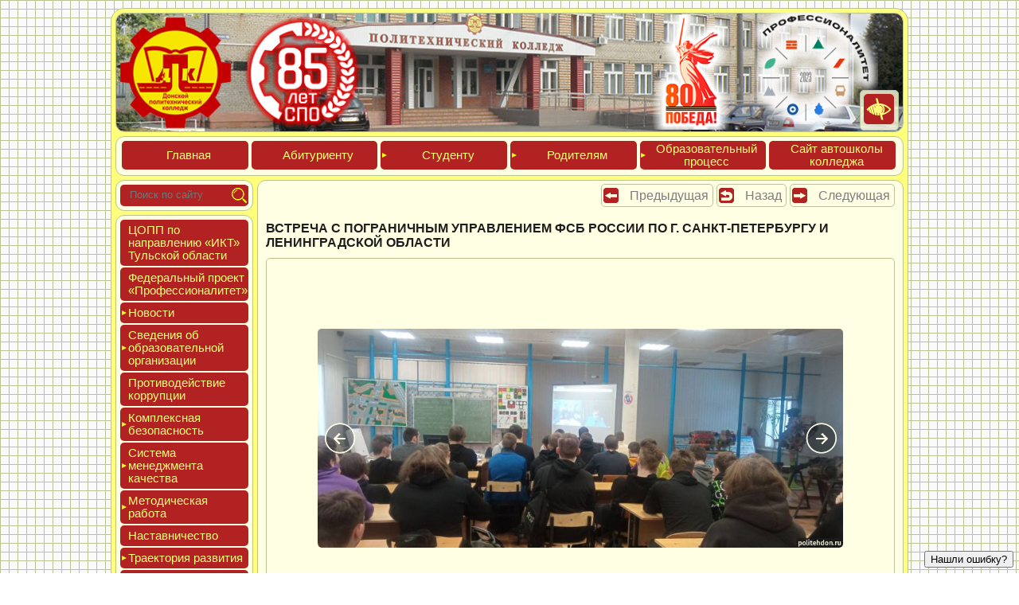

--- FILE ---
content_type: text/html; charset=UTF-8
request_url: https://politehdon.ru/content/novosti/newspage/2024/02/2024-02-15-2.html
body_size: 19030
content:
<!DOCTYPE html>
<html xmlns="http://www.w3.org/1999/xhtml" xml:lang="ru-ru" lang="ru-ru">
	<head>
		<title>Встреча с Пограничным управлением ФСБ России по г. Санкт-Петербургу и Ленинградской области (15 фев 2024г.)</title>
	    
	    

	    
		<meta http-equiv="content-Type" content="text/html; charset=utf-8">
		<meta name="viewport" content="width=device-width, initial-scale=1.0">
        <meta name="keywords" content="Донской, ДПК, техникум, колледж, автошкола">
		<meta name="description" content="ГПОУ ТО «Донской политехнический колледж»">
        <meta name="robots" content="index, follow"/>		    
		
		<meta name="title" content="Встреча с Пограничным управлением ФСБ России по г. Санкт-Петербургу и Ленинградской области (15 фев 2024г.)">
		<base href="https://politehdon.ru/">
		<link rel="canonical" href="https://politehdon.ru/content/novosti/newspage/2024/02/2024-02-15-2.html">
		<link rel="icon" href="https://politehdon.ru/favicon.png" type="image/png">
		<link rel="shortcut icon" href="https://politehdon.ru/favicon.png" type="image/png">
		<link rel="stylesheet" href="/template/css/color-politehdon.css" type="text/css">
<link rel="stylesheet" href="/template/min/styles_ddf713a23e.min.css" type="text/css" />
<script src="/template/min/scripts_df23ce7617.min.js"></script>	
	<link rel="stylesheet" href="/assets/components/orphoman/css/orphoman.min.css" type="text/css" />
<script>
 var orphoConfig = {
	actionUrl:'/assets/components/orphoman/action.php',
	min:3,
	max:100,
	resource:7148,
	messageMin:'Количество символов должно быть не менее ',
	messageMax:'Максимально допустимое количество символов '
};
</script>
<link rel="stylesheet" href="/assets/components/orphoman/css/jquery.jgrowl.css" type="text/css" />
</head>
	<body class="gradient">
		<div id="MainSection" class="Round17">
			<div id="HeaderSection" class="Round11">
				<img loading="lazy" decoding="async"alt="" id="HeaderSectionImg" class="Round10" src="/template/img/header_new.jpg">
<div id="HeaderSectionText">
<table>
<tbody>
<tr>
<td>
<img loading="lazy" decoding="async"loading="lazy" decoding="async" alt="" id="85letspo" src="template/img/85-let-spo.png" style="margin: -10px 0 0 -475%;width: 135%;">
</td>
<td>
<a href="https://may9.ru/" target="_blank">
<img loading="lazy" decoding="async"loading="lazy" decoding="async" alt="" id="80letpobeda" src="template/img/80-let-pobeda.png" style="margin: -10px 0 0 -150%;width: 135%;">
</a>

</td>
<td>
<a href="main/federalnyij-proekt-professionalitet.html" target="_top">
<img loading="lazy" decoding="async"loading="lazy" decoding="async" alt="" id="professionalitet" src="template/img/professionalitet-main-logotip1.png" style="margin: -20px 0 0 -50%;width: 130%;">
</a>
</td>
</tr>
</tbody>
</table>
</div>
<div id="BlindSectionOut" class="menuborder Round5"  onmouseover="this.style.width='17.511%';document.getElementById('BlindOption').style.display='block';document.getElementById('BlindMode').style.display='none';" onmouseout="this.style.width='5%';document.getElementById('BlindMode').style.display='block';document.getElementById('BlindOption').style.display='none';"  style="margin: 0;padding: 0;background-color:rgba(255,255,225,0.8);"  >

	<div id="BlindOption" style="display:none;margin-left: 4%;margin-top: 4%;">
		<div style="float: left;width: 25%;">
			<a id="fontdecrease" onclick="FontDecrease();" title="Уменьшить шрифт">
				<img loading="lazy" decoding="async"class="BlindButton Round5 BlackWhite" alt="Уменьшить шрифт" src="template/img/font-decrease38.png" style="margin-bottom: 1px;width: 92.634%;" />
			</a>
			<a id="blackwhite" onclick="ChangeBlind(1);" title="Черный текст на белом фоне">
				<img loading="lazy" decoding="async"class="BlindButton Round5 BlackWhite" alt="Черный текст на белом фоне" src="template/img/bw38.png" style="margin-bottom: 1px;width: 92.634%;" />
			</a>
		</div>
		<div style="float: left;width: 25%;">
			<a id="fontdefault" onclick="FontDefault();" title="Шрифт по умолчанию">
				<img loading="lazy" decoding="async"class="BlindButton Round5 BlackWhite" alt="Шрифт по умолчанию" src="template/img/font-default38.png" style="margin-bottom: 1px;width: 92.634%;" />
			</a>
			<a id="whiteblack" onclick="ChangeBlind(2);" title="Белый текст на черном фоне">
				<img loading="lazy" decoding="async"class="BlindButton Round5 BlackWhite" alt="Белый текст на черном фоне" src="template/img/wb38.png" style="margin-bottom: 1px;width: 92.634%;" />
			</a>
		</div>
		<div style="float: left;width: 25%;">
			<a id="fontincrease" onclick="FontIncrease();" title="Увеличить шрифт">
				<img loading="lazy" decoding="async"class="BlindButton Round5 BlackWhite" alt="Увеличить шрифт" src="template/img/font-increase38.png" style="margin-bottom: 1px;width: 92.634%;" />
			</a>
			<a id="noimage" onclick="ChangeShowImage();" title="Включить/выключить изображения">
				<img loading="lazy" decoding="async"class="BlindButton Round5 BlackWhite" alt="Включить/выключить изображения" src="template/img/noimage38.png" style="margin-bottom: 1px;width: 92.634%;" />
			</a>
		</div>
		<div style="float: left;width: 25%;">
			<a id="blindversion" onclick="ChangeBlind();" title="Версия для слабовидящих">
				<img loading="lazy" decoding="async"class="BlindButton Round5 BlackWhite" alt="Версия для слабовидящих" src="template/img/blind38.png" style="margin-bottom: 1px;width: 92.634%;" />
			</a>
		</div>
	</div>

	<div id="BlindMode" style="margin-right: 15%;">
		<a id="mainblindversion" onclick="ChangeBlind();" title="Версия для слабовидящих">
			<img loading="lazy" decoding="async"class="BlindButton Round5 BlackWhite" alt="Версия для слабовидящих" src="template/img/blind38.png" style="width: 94.293%;margin: 10%;"/>
		</a>
		<span itemprop="copy" style="display:none;">https://politehdon.ru/#</span>
	</div>

</div>
			</div>
			<div id="TopMenuSection" class="Round11">
				<ul id='TM_Outer' class="TM_Outer">
	<li class="menuhypher Round5TM TM_Item TM_MenuLevelPoliteh1" onclick="window.location.href ='https://politehdon.ru/';" title="Главная"><a href="https://politehdon.ru/">Глав&shy;ная</a></li><li class="menuhypher Round5TM TM_Item TM_MenuLevelPoliteh1" onclick="window.location.href ='top/abiturientu.html';" title="Абитуриенту"><a href="top/abiturientu.html">Аби&shy;тури&shy;ен&shy;ту</a></li><li id='TM_Id7' class="menuhypher Round5TM TM_Item TM_MenuLevelPoliteh1 mr6 " data-parent='TM_Id7' data-sub='TM_CM_Id7' data-level='1'>Сту&shy;ден&shy;ту<ul id='TM_CM_Id7' class="TM_Folder"><li class="menuhypher Round5TM TM_Item TM_MenuLevelPoliteh2" onclick="window.location.href ='top/studentu/pravila-vnutrennego-rasporyadka.html';" title="Правила внутреннего распорядка"><a href="top/studentu/pravila-vnutrennego-rasporyadka.html">Пра&shy;вила внут&shy;ренне&shy;го рас&shy;по&shy;ряд&shy;ка</a></li><li class="menuhypher Round5TM TM_Item TM_MenuLevelPoliteh2" onclick="window.location.href ='top/studentu/rezhim-zanyatij-studentov.html';" title="Режим занятий студентов"><a href="top/studentu/rezhim-zanyatij-studentov.html">Режим за&shy;нятий сту&shy;ден&shy;тов</a></li><li class="menuhypher Round5TM TM_Item TM_MenuLevelPoliteh2" onclick="window.location.href ='top/studentu/raspisanie-zvonkov.html';" title="Расписание звонков"><a href="top/studentu/raspisanie-zvonkov.html">Рас&shy;пи&shy;сание звон&shy;ков</a></li><li class="menuhypher Round5TM TM_Item TM_MenuLevelPoliteh2" onclick="window.location.href ='top/studentu/raspisanie-urokov.html';" title="Расписание уроков"><a href="top/studentu/raspisanie-urokov.html">Рас&shy;пи&shy;сание уро&shy;ков</a></li><li id='TM_Id11' class="menuhypher Round5TM TM_Item TM_MenuLevelPoliteh2 mr6 " data-parent='TM_Id11' data-sub='TM_CM_Id11' data-level='2'>Про&shy;межу&shy;точ&shy;ная ат&shy;теста&shy;ция<ul id='TM_CM_Id11' class="TM_Folder"><li class="menuhypher Round5TM TM_Item TM_MenuLevelPoliteh3" onclick="window.location.href ='top/studentu/promezhutochnaya-attestacziya/raspisanie-ekzamenov.html';" title="Расписание экзаменов"><a href="top/studentu/promezhutochnaya-attestacziya/raspisanie-ekzamenov.html">Рас&shy;пи&shy;сание эк&shy;за&shy;менов</a></li><li class="menuhypher Round5TM TM_Item TM_MenuLevelPoliteh3" onclick="window.location.href ='top/studentu/promezhutochnaya-attestacziya/rezultatyi-ekzamenov.html';" title="Результаты экзаменов"><a href="top/studentu/promezhutochnaya-attestacziya/rezultatyi-ekzamenov.html">Резуль&shy;та&shy;ты эк&shy;за&shy;менов</a></li></ul></li><li id='TM_Id14' class="menuhypher Round5TM TM_Item TM_MenuLevelPoliteh2 mr6 " data-parent='TM_Id14' data-sub='TM_CM_Id14' data-level='2'>Госу&shy;дарс&shy;твен&shy;ная ито&shy;говая ат&shy;теста&shy;ция (ГИА)<ul id='TM_CM_Id14' class="TM_Folder"><li class="menuhypher Round5TM TM_Item TM_MenuLevelPoliteh3" onclick="window.location.href ='top/studentu/gosudarstvennaya-itogovaya-attestacziya-(gia)/prikazyi.html';" title="Приказы"><a href="top/studentu/gosudarstvennaya-itogovaya-attestacziya-(gia)/prikazyi.html">При&shy;казы</a></li><li class="menuhypher Round5TM TM_Item TM_MenuLevelPoliteh3" onclick="window.location.href ='top/studentu/gosudarstvennaya-itogovaya-attestacziya-(gia)/programmyi-gia.html';" title="Программы ГИА"><a href="top/studentu/gosudarstvennaya-itogovaya-attestacziya-(gia)/programmyi-gia.html">Прог&shy;раммы ГИА</a></li><li class="menuhypher Round5TM TM_Item TM_MenuLevelPoliteh3" onclick="window.location.href ='top/studentu/gosudarstvennaya-itogovaya-attestacziya-(gia)/grafik-provedeniya-gia.html';" title="График проведения ГИА"><a href="top/studentu/gosudarstvennaya-itogovaya-attestacziya-(gia)/grafik-provedeniya-gia.html">Гра&shy;фик про&shy;веде&shy;ния ГИА</a></li><li class="menuhypher Round5TM TM_Item TM_MenuLevelPoliteh3" onclick="window.location.href ='top/studentu/gosudarstvennaya-itogovaya-attestacziya-(gia)/rezultatyi-gia.html';" title="Результаты ГИА"><a href="top/studentu/gosudarstvennaya-itogovaya-attestacziya-(gia)/rezultatyi-gia.html">Резуль&shy;та&shy;ты ГИА</a></li><li class="menuhypher Round5TM TM_Item TM_MenuLevelPoliteh3" onclick="window.location.href ='main/traektoriya-razvitiya/professionalyi/demonstraczionnyij-ekzamen.html';" title="Демонстрационный экзамен"><a href="main/traektoriya-razvitiya/professionalyi/demonstraczionnyij-ekzamen.html">Демонс&shy;тра&shy;ци&shy;он&shy;ный эк&shy;за&shy;мен</a></li></ul></li><li class="menuhypher Round5TM TM_Item TM_MenuLevelPoliteh2" onclick="window.location.href ='moodle.html';" title="Электронное обучение"><a href="moodle.html">Элек&shy;трон&shy;ное обу&shy;чение</a></li><li class="menuhypher Round5TM TM_Item TM_MenuLevelPoliteh2" onclick="window.location.href ='top/studentu/elektronnaya-informaczionno-obrazovatelnaya-sreda.html';" title="Электронная информационно-образовательная среда"><a href="top/studentu/elektronnaya-informaczionno-obrazovatelnaya-sreda.html">Элек&shy;трон&shy;ная ин&shy;форма&shy;ци&shy;он&shy;но-об&shy;ра&shy;зова&shy;тель&shy;ная сре&shy;да</a></li><li class="menuhypher Round5TM TM_Item TM_MenuLevelPoliteh2" onclick="window.location.href ='top/studentu/samostoyatelnaya-rabota.html';" title="Самостоятельная работа"><a href="top/studentu/samostoyatelnaya-rabota.html">Самос&shy;то&shy;ятель&shy;ная ра&shy;бота</a></li><li class="menuhypher Round5TM TM_Item TM_MenuLevelPoliteh2" onclick="window.location.href ='top/studentu/prakticheskaya-podgotovka.html';" title="Практическая подготовка"><a href="top/studentu/prakticheskaya-podgotovka.html">Прак&shy;ти&shy;чес&shy;кая под&shy;го&shy;тов&shy;ка</a></li><li class="menuhypher Round5TM TM_Item TM_MenuLevelPoliteh2" onclick="window.location.href ='top/studentu/edinyij-gosudarstvennyij-ekzamen-(ege).html';" title="Единый государственный экзамен (ЕГЭ)"><a href="top/studentu/edinyij-gosudarstvennyij-ekzamen-(ege).html">Еди&shy;ный го&shy;сударс&shy;твен&shy;ный эк&shy;за&shy;мен (ЕГЭ)</a></li><li class="menuhypher Round5TM TM_Item TM_MenuLevelPoliteh2" onclick="window.location.href ='top/studentu/studencheskoe-samoupravlenie.html';" title="Студенческое самоуправление"><a href="top/studentu/studencheskoe-samoupravlenie.html">Сту&shy;ден&shy;ческое са&shy;мо&shy;уп&shy;равле&shy;ние</a></li><li class="menuhypher Round5TM TM_Item TM_MenuLevelPoliteh2" onclick="window.location.href ='top/studentu/czentr-razvitiya-kareryi.html';" title="Центр развития карьеры"><a href="top/studentu/czentr-razvitiya-kareryi.html">Центр раз&shy;ви&shy;тия карь&shy;еры</a></li><li class="menuhypher Round5TM TM_Item TM_MenuLevelPoliteh2" onclick="window.location.href ='top/studentu/studencheskoe-nauchnoe-obshhestvo.html';" title="Студенческое научное общество"><a href="top/studentu/studencheskoe-nauchnoe-obshhestvo.html">Сту&shy;ден&shy;ческое на&shy;уч&shy;ное об&shy;щес&shy;тво</a></li><li class="menuhypher Round5TM TM_Item TM_MenuLevelPoliteh2" onclick="window.location.href ='top/obrazovatelnyij-proczess/vospitatelnaya-rabota/czentr-razvitiya-studencheskogo-tvorchestva.html';" title="Центр развития студенческого творчества"><a href="top/obrazovatelnyij-proczess/vospitatelnaya-rabota/czentr-razvitiya-studencheskogo-tvorchestva.html">Центр раз&shy;ви&shy;тия сту&shy;ден&shy;ческо&shy;го твор&shy;чес&shy;тва</a></li><li class="menuhypher Round5TM TM_Item TM_MenuLevelPoliteh2" onclick="window.location.href ='top/studentu/soczialnaya-podderzhka.html';" title="Социальная поддержка"><a href="top/studentu/soczialnaya-podderzhka.html">Соци&shy;аль&shy;ная под&shy;дер&shy;жка</a></li><li class="menuhypher Round5TM TM_Item TM_MenuLevelPoliteh2" onclick="window.location.href ='top/studentu/ezhednevnoe-menyu.html';" title="Ежедневное меню"><a href="top/studentu/ezhednevnoe-menyu.html">Ежед&shy;невное ме&shy;ню</a></li><li class="menuhypher Round5TM TM_Item TM_MenuLevelPoliteh2" onclick="window.location.href ='top/studentu/zozh.-poleznyie-sovetyi.html';" title="ЗОЖ. Полезные советы"><a href="top/studentu/zozh.-poleznyie-sovetyi.html">ЗОЖ. Полез&shy;ные со&shy;веты</a></li><li class="menuhypher Round5TM TM_Item TM_MenuLevelPoliteh2" onclick="window.location.href ='top/studentu/myi-v-soczialnyix-setyax.html';" title="Мы в социальных сетях"><a href="top/studentu/myi-v-soczialnyix-setyax.html">Мы в со&shy;ци&shy;аль&shy;ных се&shy;тях</a></li></ul></li><li id='TM_Id25' class="menuhypher Round5TM TM_Item TM_MenuLevelPoliteh1 mr6 " data-parent='TM_Id25' data-sub='TM_CM_Id25' data-level='1'>Роди&shy;телям<ul id='TM_CM_Id25' class="TM_Folder"><li class="menuhypher Round5TM TM_Item TM_MenuLevelPoliteh2" onclick="window.location.href ='top/roditelyam/roditelskij-komitet.html';" title="Родительский комитет"><a href="top/roditelyam/roditelskij-komitet.html">Роди&shy;тель&shy;ский ко&shy;митет</a></li><li class="menuhypher Round5TM TM_Item TM_MenuLevelPoliteh2" onclick="window.location.href ='top/roditelyam/telefonyi-gosudarstvennyix-organov-i-sluzhb.html';" title="Телефоны государственных органов и служб"><a href="top/roditelyam/telefonyi-gosudarstvennyix-organov-i-sluzhb.html">Теле&shy;фоны го&shy;сударс&shy;твен&shy;ных ор&shy;га&shy;нов и служб</a></li><li class="menuhypher Round5TM TM_Item TM_MenuLevelPoliteh2" onclick="window.location.href ='top/roditelyam/metodicheskie-rekomendaczii.html';" title="Методические рекомендации"><a href="top/roditelyam/metodicheskie-rekomendaczii.html">Мето&shy;дичес&shy;кие ре&shy;комен&shy;да&shy;ции</a></li><li class="menuhypher Round5TM TM_Item TM_MenuLevelPoliteh2" onclick="window.location.href ='top/roditelyam/psixologicheskaya-podderzhka-roditelyam.html';" title="Психологическая поддержка родителям"><a href="top/roditelyam/psixologicheskaya-podderzhka-roditelyam.html">Пси&shy;холо&shy;гичес&shy;кая под&shy;дер&shy;жка ро&shy;дите&shy;лям</a></li></ul></li><li id='TM_Id29' class="menuhypher Round5TM TM_Item TM_MenuLevelPoliteh1 mr6 " data-parent='TM_Id29' data-sub='TM_CM_Id29' data-level='1'>Обра&shy;зова&shy;тель&shy;ный про&shy;цесс<ul id='TM_CM_Id29' class="TM_Folder"><li id='TM_Id30' class="menuhypher Round5TM TM_Item TM_MenuLevelPoliteh2 mr6 " data-parent='TM_Id30' data-sub='TM_CM_Id30' data-level='2'>Учеб&shy;ный про&shy;цесс (ос&shy;новные об&shy;ра&shy;зова&shy;тель&shy;ные прог&shy;раммы)<ul id='TM_CM_Id30' class="TM_Folder"><li class="menuhypher Round5TM TM_Item TM_MenuLevelPoliteh3" onclick="window.location.href ='top/obrazovatelnyij-proczess/uchebnyij-proczess/otdeleniya,-speczialnosti-i-professii.html';" title="Отделения, специальности и профессии"><a href="top/obrazovatelnyij-proczess/uchebnyij-proczess/otdeleniya,-speczialnosti-i-professii.html">Отде&shy;ления, спе&shy;ци&shy;аль&shy;нос&shy;ти и про&shy;фес&shy;сии</a></li><li class="menuhypher Round5TM TM_Item TM_MenuLevelPoliteh3" onclick="window.location.href ='top/obrazovatelnyij-proczess/uchebnyij-proczess/otdelenie-«transportnyie-sredstva».html';" title="Отделение «Транспортные средства»"><a href="top/obrazovatelnyij-proczess/uchebnyij-proczess/otdelenie-«transportnyie-sredstva».html">Отде&shy;ление «Тран&shy;спортные средс&shy;тва»</a></li><li class="menuhypher Round5TM TM_Item TM_MenuLevelPoliteh3" onclick="window.location.href ='top/obrazovatelnyij-proczess/uchebnyij-proczess/otdelenie-«mashinostroenie-i-energetika».html';" title="Отделение «Машиностроение и энергетика»"><a href="top/obrazovatelnyij-proczess/uchebnyij-proczess/otdelenie-«mashinostroenie-i-energetika».html">Отде&shy;ление «Маши&shy;нос&shy;тро&shy;ение и энер&shy;ге&shy;тика»</a></li><li class="menuhypher Round5TM TM_Item TM_MenuLevelPoliteh3" onclick="window.location.href ='top/obrazovatelnyij-proczess/uchebnyij-proczess/otdelenie-«turizm-i-sfera-uslug».html';" title="Отделение «Туризм и сфера услуг»"><a href="top/obrazovatelnyij-proczess/uchebnyij-proczess/otdelenie-«turizm-i-sfera-uslug».html">Отде&shy;ление «Туризм и сфе&shy;ра ус&shy;луг»</a></li><li class="menuhypher Round5TM TM_Item TM_MenuLevelPoliteh3" onclick="window.location.href ='top/obrazovatelnyij-proczess/uchebnyij-proczess/otdelenie-«informaczionnyie-sistemyi-i-programmirovanie».html';" title="Отделение «Информационные системы и программирование»"><a href="top/obrazovatelnyij-proczess/uchebnyij-proczess/otdelenie-«informaczionnyie-sistemyi-i-programmirovanie».html">Отде&shy;ление «Инфор&shy;ма&shy;ци&shy;он&shy;ные сис&shy;те&shy;мы и прог&shy;рамми&shy;рова&shy;ние»</a></li><li class="menuhypher Round5TM TM_Item TM_MenuLevelPoliteh3" onclick="window.location.href ='top/obrazovatelnyij-proczess/uchebnyij-proczess/otdelenie-informaczionnaya-bezopasnost-i-administrirovanie.html';" title="Отделение «Информационная безопасность и администрирование»"><a href="top/obrazovatelnyij-proczess/uchebnyij-proczess/otdelenie-informaczionnaya-bezopasnost-i-administrirovanie.html">Отде&shy;ление «Инфор&shy;ма&shy;ци&shy;он&shy;ная бе&shy;зопас&shy;ность и ад&shy;ми&shy;нис&shy;три&shy;рова&shy;ние»</a></li></ul></li><li id='TM_Id43' class="menuhypher Round5TM TM_Item TM_MenuLevelPoliteh2 mr6 " data-parent='TM_Id43' data-sub='TM_CM_Id43' data-level='2'>Обес&shy;пе&shy;чение об&shy;ра&shy;зова&shy;тель&shy;но&shy;го про&shy;цес&shy;са<ul id='TM_CM_Id43' class="TM_Folder"><li class="menuhypher Round5TM TM_Item TM_MenuLevelPoliteh3" onclick="window.location.href ='top/obrazovatelnyij-proczess/obespechenie-obrazovatelnogo-proczessa/biblioteka.html';" title="Библиотека"><a href="top/obrazovatelnyij-proczess/obespechenie-obrazovatelnogo-proczessa/biblioteka.html">Биб&shy;ли&shy;оте&shy;ка</a></li><li class="menuhypher Round5TM TM_Item TM_MenuLevelPoliteh3" onclick="window.location.href ='top/obrazovatelnyij-proczess/obespechenie-obrazovatelnogo-proczessa/czentr-oxranyi-zdorovya.html';" title="Центр охраны здоровья"><a href="top/obrazovatelnyij-proczess/obespechenie-obrazovatelnogo-proczessa/czentr-oxranyi-zdorovya.html">Центр ох&shy;ра&shy;ны здо&shy;ровья</a></li><li class="menuhypher Round5TM TM_Item TM_MenuLevelPoliteh3" onclick="window.location.href ='top/obrazovatelnyij-proczess/obespechenie-obrazovatelnogo-proczessa/uchebno-proizvodstvennaya-baza.html';" title="Учебно-производственная база"><a href="top/obrazovatelnyij-proczess/obespechenie-obrazovatelnogo-proczessa/uchebno-proizvodstvennaya-baza.html">Учеб&shy;но-про&shy;из&shy;водс&shy;твен&shy;ная ба&shy;за</a></li><li class="menuhypher Round5TM TM_Item TM_MenuLevelPoliteh3" onclick="window.location.href ='top/obrazovatelnyij-proczess/obespechenie-obrazovatelnogo-proczessa/uchebnyie-kabinetyi-i-laboratorii.html';" title="Учебные кабинеты и лаборатории"><a href="top/obrazovatelnyij-proczess/obespechenie-obrazovatelnogo-proczessa/uchebnyie-kabinetyi-i-laboratorii.html">Учеб&shy;ные ка&shy;бине&shy;ты и ла&shy;бора&shy;тории</a></li><li class="menuhypher Round5TM TM_Item TM_MenuLevelPoliteh3" onclick="window.location.href ='top/obrazovatelnyij-proczess/obespechenie-obrazovatelnogo-proczessa/sportivnyie-obektyi.html';" title="Спортивные объекты"><a href="top/obrazovatelnyij-proczess/obespechenie-obrazovatelnogo-proczessa/sportivnyie-obektyi.html">Спор&shy;тивные объ&shy;ек&shy;ты</a></li><li class="menuhypher Round5TM TM_Item TM_MenuLevelPoliteh3" onclick="window.location.href ='top/obrazovatelnyij-proczess/obespechenie-obrazovatelnogo-proczessa/stolovaya.html';" title="Столовая"><a href="top/obrazovatelnyij-proczess/obespechenie-obrazovatelnogo-proczessa/stolovaya.html">Сто&shy;ловая</a></li><li class="menuhypher Round5TM TM_Item TM_MenuLevelPoliteh3" onclick="window.location.href ='top/obrazovatelnyij-proczess/obespechenie-obrazovatelnogo-proczessa/obshhezhitie.html';" title="Общежитие"><a href="top/obrazovatelnyij-proczess/obespechenie-obrazovatelnogo-proczessa/obshhezhitie.html">Обще&shy;житие</a></li><li class="menuhypher Round5TM TM_Item TM_MenuLevelPoliteh3" onclick="window.location.href ='top/obrazovatelnyij-proczess/obespechenie-obrazovatelnogo-proczessa/aktovyij-zal.html';" title="Актовый зал"><a href="top/obrazovatelnyij-proczess/obespechenie-obrazovatelnogo-proczessa/aktovyij-zal.html">Акто&shy;вый зал</a></li></ul></li><li id='TM_Id35' class="menuhypher Round5TM TM_Item TM_MenuLevelPoliteh2 mr6 " data-parent='TM_Id35' data-sub='TM_CM_Id35' data-level='2'>Вос&shy;пи&shy;татель&shy;ная ра&shy;бота<ul id='TM_CM_Id35' class="TM_Folder"><li class="menuhypher Round5TM TM_Item TM_MenuLevelPoliteh3" onclick="window.location.href ='top/obrazovatelnyij-proczess/vospitatelnaya-rabota/struktura-upravleniya.html';" title="Структура управления"><a href="top/obrazovatelnyij-proczess/vospitatelnaya-rabota/struktura-upravleniya.html">Струк&shy;ту&shy;ра уп&shy;равле&shy;ния</a></li><li class="menuhypher Round5TM TM_Item TM_MenuLevelPoliteh3" onclick="window.location.href ='top/obrazovatelnyij-proczess/vospitatelnaya-rabota/programma-vospitaniya-studentov.html';" title="Программа воспитания студентов"><a href="top/obrazovatelnyij-proczess/vospitatelnaya-rabota/programma-vospitaniya-studentov.html">Прог&shy;рамма вос&shy;пи&shy;тания сту&shy;ден&shy;тов</a></li><li class="menuhypher Round5TM TM_Item TM_MenuLevelPoliteh3" onclick="window.location.href ='top/obrazovatelnyij-proczess/vospitatelnaya-rabota/czentr-razvitiya-studencheskogo-tvorchestva.html';" title="Центр развития студенческого творчества"><a href="top/obrazovatelnyij-proczess/vospitatelnaya-rabota/czentr-razvitiya-studencheskogo-tvorchestva.html">Центр раз&shy;ви&shy;тия сту&shy;ден&shy;ческо&shy;го твор&shy;чес&shy;тва</a></li><li class="menuhypher Round5TM TM_Item TM_MenuLevelPoliteh3" onclick="window.location.href ='top/studentu/studencheskoe-samoupravlenie.html';" title="Студенческое самоуправление"><a href="top/studentu/studencheskoe-samoupravlenie.html">Сту&shy;ден&shy;ческое са&shy;мо&shy;уп&shy;равле&shy;ние</a></li><li class="menuhypher Round5TM TM_Item TM_MenuLevelPoliteh3" onclick="window.location.href ='top/obrazovatelnyij-proczess/vospitatelnaya-rabota/studencheskij-sportivnyij-klub-«politexnik».html';" title="Студенческий спортивный клуб «Политехник»"><a href="top/obrazovatelnyij-proczess/vospitatelnaya-rabota/studencheskij-sportivnyij-klub-«politexnik».html">Сту&shy;ден&shy;ческий спор&shy;тивный клуб «Поли&shy;тех&shy;ник»</a></li><li class="menuhypher Round5TM TM_Item TM_MenuLevelPoliteh3" onclick="window.location.href ='top/obrazovatelnyij-proczess/vospitatelnaya-rabota/nashi-tradiczii.html';" title="Наши традиции"><a href="top/obrazovatelnyij-proczess/vospitatelnaya-rabota/nashi-tradiczii.html">Наши тра&shy;диции</a></li><li class="menuhypher Round5TM TM_Item TM_MenuLevelPoliteh3" onclick="window.location.href ='top/obrazovatelnyij-proczess/vospitatelnaya-rabota/gotov-k-trudu-i-oborone.html';" title="Готов к труду и обороне"><a href="top/obrazovatelnyij-proczess/vospitatelnaya-rabota/gotov-k-trudu-i-oborone.html">Готов к тру&shy;ду и обо&shy;роне</a></li><li class="menuhypher Round5TM TM_Item TM_MenuLevelPoliteh3" onclick="window.location.href ='top/obrazovatelnyij-proczess/vospitatelnaya-rabota/patrioticheskoe-vospitanie.html';" title="Патриотическое воспитание"><a href="top/obrazovatelnyij-proczess/vospitatelnaya-rabota/patrioticheskoe-vospitanie.html">Пат&shy;ри&shy;оти&shy;чес&shy;кое вос&shy;пи&shy;тание</a></li><li class="menuhypher Round5TM TM_Item TM_MenuLevelPoliteh3" onclick="window.location.href ='top/obrazovatelnyij-proczess/vospitatelnaya-rabota/profilakticheskaya-rabota.html';" title="Профилактическая работа"><a href="top/obrazovatelnyij-proczess/vospitatelnaya-rabota/profilakticheskaya-rabota.html">Про&shy;филак&shy;ти&shy;чес&shy;кая ра&shy;бота</a></li><li class="menuhypher Round5TM TM_Item TM_MenuLevelPoliteh3" onclick="window.location.href ='top/obrazovatelnyij-proczess/obespechenie-obrazovatelnogo-proczessa/czentr-oxranyi-zdorovya.html';" title="Центр охраны здоровья"><a href="top/obrazovatelnyij-proczess/obespechenie-obrazovatelnogo-proczessa/czentr-oxranyi-zdorovya.html">Центр ох&shy;ра&shy;ны здо&shy;ровья</a></li></ul></li><li class="menuhypher Round5TM TM_Item TM_MenuLevelPoliteh2" onclick="window.location.href ='main/mczdo/';" title="МФЦДО (дополнительное образование)"><a href="main/mczdo/">МФЦДО (до&shy;пол&shy;ни&shy;тель&shy;ное об&shy;ра&shy;зова&shy;ние)</a></li></ul></li><li class="menuhypher Round5TM TM_Item TM_MenuLevelPoliteh1" onclick="window.location.href ='https://politehavto.ru';" title="Сайт автошколы колледжа"><a href="https://politehavto.ru">Сайт ав&shy;тошко&shy;лы кол&shy;леджа</a></li>
</ul>


			</div>
			<div id="LayoutSection">
				<div id="LeftSection">
					<div id="SearchSectionOut"  class="Round11">
						<div id="SearchSectionInner"  class="Round5">
							<form method="get" action="content/sluzhebnyie-straniczyi/rezultatyi-poiska.html">
	<div id="SearchInput">
		<input id="SearchInputText" type="text" name="text" placeholder="Поиск по сайту"/>
	</div>
	<input type="submit" value="" id="SearchButton"/>
	<input type="hidden" name="searchid" value="2227728"/>
	<input type="hidden" name="web" value="0"/>
</form>
						</div>
					</div>
					<div id="LeftMenuSection"  class="Round11">
						<ul class="LM_Outer">
	<li id='LM_Item_Id7418' class="menuhypher Round5LM LM_Item LM_MenuLevel1" onclick="window.location.href ='main/czopp-po-napravleniyu-«ikt»-tulskoj-oblasti.html';" title="ЦОПП по направлению «ИКТ» Тульской области"><a href="main/czopp-po-napravleniyu-«ikt»-tulskoj-oblasti.html">ЦОПП по нап&shy;равле&shy;нию «ИКТ» Туль&shy;ской об&shy;ласти</a></li><li id='LM_Item_Id6790' class="menuhypher Round5LM LM_Item LM_MenuLevel1" onclick="window.location.href ='main/federalnyij-proekt-professionalitet.html';" title="Федеральный проект «Профессионалитет»"><a href="main/federalnyij-proekt-professionalitet.html">Феде&shy;раль&shy;ный про&shy;ект «Про&shy;фес&shy;си&shy;она&shy;литет»</a></li><li id='LM_Id53' class="menuhypher Round5LM LM_Item LM_MenuLevel1 mr6" onclick="ShowHideId('LM_CM_Id53','LM_Id53');">Новос&shy;ти</li><li><ul id='LM_CM_Id53' class="LM_Folder" data-parent='LM_Id53'><li id='LM_Item_Id54' class="menuhypher Round5LM LM_Item LM_MenuLevel2" onclick="window.location.href ='main/novosti/lenta-novostej.html';" title="Лента новостей"><a href="main/novosti/lenta-novostej.html">Лен&shy;та но&shy;вос&shy;тей</a></li><li id='LM_Item_Id55' class="menuhypher Round5LM LM_Item LM_MenuLevel2" onclick="window.location.href ='main/novosti/smi-o-nas.html';" title="СМИ о нас"><a href="main/novosti/smi-o-nas.html">СМИ о нас</a></li><li id='LM_Id56' class="menuhypher Round5LM LM_Item LM_MenuLevel2 mr6" onclick="ShowHideId('LM_CM_Id56','LM_Id56');">Виде&shy;ома&shy;тери&shy;алы</li><li><ul id='LM_CM_Id56' class="LM_Folder" data-parent='LM_Id56'><li id='LM_Item_Id5570' class="menuhypher Round5LM LM_Item LM_MenuLevel3" onclick="window.location.href ='main/novosti/videomaterialyi/2021-2022-uchebnyij-god.html';" title="2021-2022 учебный год"><a href="main/novosti/videomaterialyi/2021-2022-uchebnyij-god.html">2021-2022 учеб&shy;ный год</a></li><li id='LM_Item_Id4966' class="menuhypher Round5LM LM_Item LM_MenuLevel3" onclick="window.location.href ='main/novosti/videomaterialyi/2020-2021-uchebnyij-god.html';" title="2020-2021 учебный год"><a href="main/novosti/videomaterialyi/2020-2021-uchebnyij-god.html">2020-2021 учеб&shy;ный год</a></li><li id='LM_Item_Id4362' class="menuhypher Round5LM LM_Item LM_MenuLevel3" onclick="window.location.href ='main/novosti/videomaterialyi/2019-2020-uchebnyij-god.html';" title="2019-2020 учебный год"><a href="main/novosti/videomaterialyi/2019-2020-uchebnyij-god.html">2019-2020 учеб&shy;ный год</a></li><li id='LM_Item_Id3363' class="menuhypher Round5LM LM_Item LM_MenuLevel3" onclick="window.location.href ='main/novosti/videomaterialyi/2018-2019-uchebnyij-god.html';" title="2018-2019 учебный год"><a href="main/novosti/videomaterialyi/2018-2019-uchebnyij-god.html">2018-2019 учеб&shy;ный год</a></li><li id='LM_Item_Id2542' class="menuhypher Round5LM LM_Item LM_MenuLevel3" onclick="window.location.href ='main/novosti/videomaterialyi/2017-2018-uchebnyij-god.html';" title="2017-2018 учебный год"><a href="main/novosti/videomaterialyi/2017-2018-uchebnyij-god.html">2017-2018 учеб&shy;ный год</a></li><li id='LM_Item_Id1687' class="menuhypher Round5LM LM_Item LM_MenuLevel3" onclick="window.location.href ='main/novosti/videomaterialyi/2016-2017-uchebnyij-god.html';" title="2016-2017 учебный год"><a href="main/novosti/videomaterialyi/2016-2017-uchebnyij-god.html">2016-2017 учеб&shy;ный год</a></li><li id='LM_Item_Id817' class="menuhypher Round5LM LM_Item LM_MenuLevel3" onclick="window.location.href ='main/novosti/videomaterialyi/2015-2016-uchebnyij-god.html';" title="2015-2016 учебный год"><a href="main/novosti/videomaterialyi/2015-2016-uchebnyij-god.html">2015-2016 учеб&shy;ный год</a></li><li id='LM_Item_Id57' class="menuhypher Round5LM LM_Item LM_MenuLevel3" onclick="window.location.href ='main/novosti/videomaterialyi/2014-2015-uchebnyij-god.html';" title="2014-2015 учебный год"><a href="main/novosti/videomaterialyi/2014-2015-uchebnyij-god.html">2014-2015 учеб&shy;ный год</a></li><li id='LM_Item_Id58' class="menuhypher Round5LM LM_Item LM_MenuLevel3" onclick="window.location.href ='main/novosti/videomaterialyi/2013-2014-uchebnyij-god.html';" title="2013-2014 учебный год"><a href="main/novosti/videomaterialyi/2013-2014-uchebnyij-god.html">2013-2014 учеб&shy;ный год</a></li><li id='LM_Item_Id59' class="menuhypher Round5LM LM_Item LM_MenuLevel3" onclick="window.location.href ='main/novosti/videomaterialyi/bezopasnost-dorozhnogo-dvizheniya.html';" title="Безопасность дорожного движения"><a href="main/novosti/videomaterialyi/bezopasnost-dorozhnogo-dvizheniya.html">Безо&shy;пас&shy;ность до&shy;рож&shy;но&shy;го дви&shy;жения</a></li><li id='LM_Item_Id1335' class="menuhypher Round5LM LM_Item LM_MenuLevel3" onclick="window.location.href ='main/novosti/videomaterialyi/opasnoe-vozhdenie.html';" title="Опасное вождение"><a href="main/novosti/videomaterialyi/opasnoe-vozhdenie.html">Опас&shy;ное вож&shy;де&shy;ние</a></li><li id='LM_Item_Id8014' class="menuhypher Round5LM LM_Item LM_MenuLevel3" onclick="window.location.href ='main/novosti/videomaterialyi/stanok.html';" title="Станок"><a href="main/novosti/videomaterialyi/stanok.html">Ста&shy;нок</a></li><li id='LM_Item_Id60' class="menuhypher Round5LM LM_Item LM_MenuLevel3" onclick="window.location.href ='main/novosti/videomaterialyi/roliki-soczialnoj-reklamyi.html';" title="Ролики социальной рекламы"><a href="main/novosti/videomaterialyi/roliki-soczialnoj-reklamyi.html">Роли&shy;ки со&shy;ци&shy;аль&shy;ной рек&shy;ла&shy;мы</a></li></ul></li></ul></li><li id='LM_Id61' class="menuhypher Round5LM LM_Item LM_MenuLevel1 mr6" onclick="ShowHideId('LM_CM_Id61','LM_Id61');">Све&shy;дения об об&shy;ра&shy;зова&shy;тель&shy;ной ор&shy;га&shy;низа&shy;ции</li><li><ul id='LM_CM_Id61' class="LM_Folder" data-parent='LM_Id61'><li id='LM_Item_Id62' class="menuhypher Round5LM LM_Item LM_MenuLevel2" onclick="window.location.href ='main/svedeniya-ob-obrazovatelnoj-organizaczii/osnovnyie-svedeniya.html';" title="Основные сведения"><a href="main/svedeniya-ob-obrazovatelnoj-organizaczii/osnovnyie-svedeniya.html">Основ&shy;ные све&shy;дения</a></li><li id='LM_Item_Id63' class="menuhypher Round5LM LM_Item LM_MenuLevel2" onclick="window.location.href ='main/svedeniya-ob-obrazovatelnoj-organizaczii/struktura-i-organyi-upravleniya-obrazovatelnoj-organizacziej.html';" title="Структура и органы управления образовательной организацией"><a href="main/svedeniya-ob-obrazovatelnoj-organizaczii/struktura-i-organyi-upravleniya-obrazovatelnoj-organizacziej.html">Струк&shy;ту&shy;ра и ор&shy;га&shy;ны уп&shy;равле&shy;ния об&shy;ра&shy;зова&shy;тель&shy;ной ор&shy;га&shy;низа&shy;ци&shy;ей</a></li><li id='LM_Id68' class="menuhypher Round5LM LM_Item LM_MenuLevel2 mr6" onclick="ShowHideId('LM_CM_Id68','LM_Id68');">Доку&shy;мен&shy;ты</li><li><ul id='LM_CM_Id68' class="LM_Folder" data-parent='LM_Id68'><li id='LM_Item_Id5363' class="menuhypher Round5LM LM_Item LM_MenuLevel3" onclick="window.location.href ='main/svedeniya-ob-obrazovatelnoj-organizaczii/dokumentyi/osnovnyie-dokumentyi.html';" title="Основные документы"><a href="main/svedeniya-ob-obrazovatelnoj-organizaczii/dokumentyi/osnovnyie-dokumentyi.html">Основ&shy;ные до&shy;кумен&shy;ты</a></li><li id='LM_Item_Id69' class="menuhypher Round5LM LM_Item LM_MenuLevel3" onclick="window.location.href ='main/svedeniya-ob-obrazovatelnoj-organizaczii/dokumentyi/normativno-zakonodatelnyie-dokumentyi.html';" title="Нормативно-законодательные документы"><a href="main/svedeniya-ob-obrazovatelnoj-organizaczii/dokumentyi/normativno-zakonodatelnyie-dokumentyi.html">Нор&shy;ма&shy;тив&shy;но-за&shy;коно&shy;датель&shy;ные до&shy;кумен&shy;ты</a></li><li id='LM_Item_Id70' class="menuhypher Round5LM LM_Item LM_MenuLevel3" onclick="window.location.href ='main/svedeniya-ob-obrazovatelnoj-organizaczii/dokumentyi/uchreditelnyie-dokumentyi.html';" title="Учредительные документы"><a href="main/svedeniya-ob-obrazovatelnoj-organizaczii/dokumentyi/uchreditelnyie-dokumentyi.html">Учре&shy;дитель&shy;ные до&shy;кумен&shy;ты</a></li><li id='LM_Id71' class="menuhypher Round5LM LM_Item LM_MenuLevel3 mr6" onclick="ShowHideId('LM_CM_Id71','LM_Id71');">Локаль&shy;ные нор&shy;ма&shy;тив&shy;ные ак&shy;ты</li><li><ul id='LM_CM_Id71' class="LM_Folder" data-parent='LM_Id71'><li id='LM_Item_Id72' class="menuhypher Round5LM LM_Item LM_MenuLevel4" onclick="window.location.href ='main/svedeniya-ob-obrazovatelnoj-organizaczii/dokumentyi/lokalnyie-normativnyie-aktyi/lokalnyie-aktyi,-reglamentiruyushhie-uchebnyij-proczess.html';" title="Локальные акты, регламентирующие учебный процесс"><a href="main/svedeniya-ob-obrazovatelnoj-organizaczii/dokumentyi/lokalnyie-normativnyie-aktyi/lokalnyie-aktyi,-reglamentiruyushhie-uchebnyij-proczess.html">Локаль&shy;ные ак&shy;ты, рег&shy;ла&shy;мен&shy;ти&shy;ру&shy;ющие учеб&shy;ный про&shy;цесс</a></li><li id='LM_Item_Id73' class="menuhypher Round5LM LM_Item LM_MenuLevel4" onclick="window.location.href ='main/svedeniya-ob-obrazovatelnoj-organizaczii/dokumentyi/lokalnyie-normativnyie-aktyi/lokalnyie-aktyi,-reglamentiruyushhie-obrazovatelnyij-proczess.html';" title="Локальные акты, регламентирующие образовательный процесс"><a href="main/svedeniya-ob-obrazovatelnoj-organizaczii/dokumentyi/lokalnyie-normativnyie-aktyi/lokalnyie-aktyi,-reglamentiruyushhie-obrazovatelnyij-proczess.html">Локаль&shy;ные ак&shy;ты, рег&shy;ла&shy;мен&shy;ти&shy;ру&shy;ющие об&shy;ра&shy;зова&shy;тель&shy;ный про&shy;цесс</a></li><li id='LM_Item_Id74' class="menuhypher Round5LM LM_Item LM_MenuLevel4" onclick="window.location.href ='main/svedeniya-ob-obrazovatelnoj-organizaczii/dokumentyi/lokalnyie-normativnyie-aktyi/lokalnyie-aktyi-po-samoupravleniyu.html';" title="Локальные акты по самоуправлению"><a href="main/svedeniya-ob-obrazovatelnoj-organizaczii/dokumentyi/lokalnyie-normativnyie-aktyi/lokalnyie-aktyi-po-samoupravleniyu.html">Локаль&shy;ные ак&shy;ты по са&shy;мо&shy;уп&shy;равле&shy;нию</a></li><li id='LM_Item_Id75' class="menuhypher Round5LM LM_Item LM_MenuLevel4" onclick="window.location.href ='main/svedeniya-ob-obrazovatelnoj-organizaczii/dokumentyi/lokalnyie-normativnyie-aktyi/lokalnyie-aktyi,-reglamentiruyushhie-trudovyie-otnosheniya,-prava-i-obyazannosti-rabotnikov.html';" title="Локальные акты, регламентирующие трудовые отношения, права и обязанности работников"><a href="main/svedeniya-ob-obrazovatelnoj-organizaczii/dokumentyi/lokalnyie-normativnyie-aktyi/lokalnyie-aktyi,-reglamentiruyushhie-trudovyie-otnosheniya,-prava-i-obyazannosti-rabotnikov.html">Локаль&shy;ные ак&shy;ты, рег&shy;ла&shy;мен&shy;ти&shy;ру&shy;ющие тру&shy;довые от&shy;но&shy;шения, пра&shy;ва и обя&shy;зан&shy;ности ра&shy;бот&shy;ни&shy;ков</a></li><li id='LM_Item_Id76' class="menuhypher Round5LM LM_Item LM_MenuLevel4" onclick="window.location.href ='main/svedeniya-ob-obrazovatelnoj-organizaczii/dokumentyi/lokalnyie-normativnyie-aktyi/lokalnyie-aktyi,-reglamentiruyushhie-finansovuyu-deyatelnost.html';" title="Локальные акты, регламентирующие финансовую деятельность"><a href="main/svedeniya-ob-obrazovatelnoj-organizaczii/dokumentyi/lokalnyie-normativnyie-aktyi/lokalnyie-aktyi,-reglamentiruyushhie-finansovuyu-deyatelnost.html">Локаль&shy;ные ак&shy;ты, рег&shy;ла&shy;мен&shy;ти&shy;ру&shy;ющие фи&shy;нан&shy;со&shy;вую де&shy;ятель&shy;ность</a></li></ul></li><li id='LM_Item_Id78' class="menuhypher Round5LM LM_Item LM_MenuLevel3" onclick="window.location.href ='main/svedeniya-ob-obrazovatelnoj-organizaczii/dokumentyi/otchyotnyie-dokumentyi.html';" title="Отчётные документы"><a href="main/svedeniya-ob-obrazovatelnoj-organizaczii/dokumentyi/otchyotnyie-dokumentyi.html">Отчёт&shy;ные до&shy;кумен&shy;ты</a></li><li id='LM_Item_Id79' class="menuhypher Round5LM LM_Item LM_MenuLevel3" onclick="window.location.href ='main/svedeniya-ob-obrazovatelnoj-organizaczii/dokumentyi/predpisaniya.html';" title="Предписания"><a href="main/svedeniya-ob-obrazovatelnoj-organizaczii/dokumentyi/predpisaniya.html">Пред&shy;пи&shy;сания</a></li><li id='LM_Item_Id3834' class="menuhypher Round5LM LM_Item LM_MenuLevel3" onclick="window.location.href ='main/svedeniya-ob-obrazovatelnoj-organizaczii/dokumentyi/programmyi-po-soprovozhdeniyu-obrazovatelnogo-proczessa.html';" title="Программы по сопровождению образовательного процесса"><a href="main/svedeniya-ob-obrazovatelnoj-organizaczii/dokumentyi/programmyi-po-soprovozhdeniyu-obrazovatelnogo-proczessa.html">Прог&shy;раммы по соп&shy;ро&shy;вож&shy;де&shy;нию об&shy;ра&shy;зова&shy;тель&shy;но&shy;го про&shy;цес&shy;са</a></li><li id='LM_Item_Id80' class="menuhypher Round5LM LM_Item LM_MenuLevel3" onclick="window.location.href ='main/svedeniya-ob-obrazovatelnoj-organizaczii/dokumentyi/tipovyie-blanki.html';" title="Типовые бланки"><a href="main/svedeniya-ob-obrazovatelnoj-organizaczii/dokumentyi/tipovyie-blanki.html">Типо&shy;вые блан&shy;ки</a></li><li id='LM_Id5113' class="menuhypher Round5LM LM_Item LM_MenuLevel3 mr6" onclick="ShowHideId('LM_CM_Id5113','LM_Id5113');">Инструк&shy;ции и пас&shy;порта дос&shy;тупнос&shy;ти</li><li><ul id='LM_CM_Id5113' class="LM_Folder" data-parent='LM_Id5113'><li id='LM_Item_Id5114' class="menuhypher Round5LM LM_Item LM_MenuLevel4" onclick="window.location.href ='main/svedeniya-ob-obrazovatelnoj-organizaczii/dokumentyi/instrukczii-i-pasporta-dostupnosti/instrukczii-po-oxrane-truda.html';" title="Инструкции по охране труда"><a href="main/svedeniya-ob-obrazovatelnoj-organizaczii/dokumentyi/instrukczii-i-pasporta-dostupnosti/instrukczii-po-oxrane-truda.html">Инструк&shy;ции по ох&shy;ра&shy;не тру&shy;да</a></li><li id='LM_Item_Id5115' class="menuhypher Round5LM LM_Item LM_MenuLevel4" onclick="window.location.href ='main/svedeniya-ob-obrazovatelnoj-organizaczii/dokumentyi/instrukczii-i-pasporta-dostupnosti/instrukczii-po-pozharnoj-bezopasnosti.html';" title="Инструкции по пожарной безопасности"><a href="main/svedeniya-ob-obrazovatelnoj-organizaczii/dokumentyi/instrukczii-i-pasporta-dostupnosti/instrukczii-po-pozharnoj-bezopasnosti.html">Инструк&shy;ции по по&shy;жар&shy;ной бе&shy;зопас&shy;ности</a></li><li id='LM_Item_Id5924' class="menuhypher Round5LM LM_Item LM_MenuLevel4" onclick="window.location.href ='main/svedeniya-ob-obrazovatelnoj-organizaczii/dokumentyi/instrukczii-i-pasporta-dostupnosti/instrukczii-po-go-i-chs.html';" title="Инструкции по ГО и ЧС"><a href="main/svedeniya-ob-obrazovatelnoj-organizaczii/dokumentyi/instrukczii-i-pasporta-dostupnosti/instrukczii-po-go-i-chs.html">Инструк&shy;ции по ГО и ЧС</a></li><li id='LM_Item_Id5384' class="menuhypher Round5LM LM_Item LM_MenuLevel4" onclick="window.location.href ='main/svedeniya-ob-obrazovatelnoj-organizaczii/dokumentyi/instrukczii-i-pasporta-dostupnosti/pasporta-dostupnosti.html';" title="Паспорта доступности"><a href="main/svedeniya-ob-obrazovatelnoj-organizaczii/dokumentyi/instrukczii-i-pasporta-dostupnosti/pasporta-dostupnosti.html">Пас&shy;порта дос&shy;тупнос&shy;ти</a></li></ul></li><li id='LM_Item_Id5374' class="menuhypher Round5LM LM_Item LM_MenuLevel3" onclick="window.location.href ='main/svedeniya-ob-obrazovatelnoj-organizaczii/dokumentyi/prikazyi.html';" title="Приказы"><a href="main/svedeniya-ob-obrazovatelnoj-organizaczii/dokumentyi/prikazyi.html">При&shy;казы</a></li></ul></li><li id='LM_Item_Id81' class="menuhypher Round5LM LM_Item LM_MenuLevel2" onclick="window.location.href ='main/svedeniya-ob-obrazovatelnoj-organizaczii/obrazovanie.html';" title="Образование"><a href="main/svedeniya-ob-obrazovatelnoj-organizaczii/obrazovanie.html">Обра&shy;зова&shy;ние</a></li><li id='LM_Item_Id83' class="menuhypher Round5LM LM_Item LM_MenuLevel2" onclick="window.location.href ='main/svedeniya-ob-obrazovatelnoj-organizaczii/rukovodstvo.html';" title="Руководство"><a href="main/svedeniya-ob-obrazovatelnoj-organizaczii/rukovodstvo.html">Руко&shy;водс&shy;тво</a></li><li id='LM_Item_Id7372' class="menuhypher Round5LM LM_Item LM_MenuLevel2" onclick="window.location.href ='main/svedeniya-ob-obrazovatelnoj-organizaczii/pedagogicheskij-sostav.html';" title="Педагогический состав"><a href="main/svedeniya-ob-obrazovatelnoj-organizaczii/pedagogicheskij-sostav.html">Педа&shy;гоги&shy;чес&shy;кий сос&shy;тав</a></li><li id='LM_Item_Id84' class="menuhypher Round5LM LM_Item LM_MenuLevel2" onclick="window.location.href ='main/svedeniya-ob-obrazovatelnoj-organizaczii/materialno-texnicheskoe-obespechenie-i-osnashhennost-obrazovatelnogo-proczessa.-dostupnaya-sreda.html';" title="Материально-техническое обеспечение и оснащeнность образовательного процесса. Доступная среда"><a href="main/svedeniya-ob-obrazovatelnoj-organizaczii/materialno-texnicheskoe-obespechenie-i-osnashhennost-obrazovatelnogo-proczessa.-dostupnaya-sreda.html">Мате&shy;ри&shy;аль&shy;но-тех&shy;ни&shy;чес&shy;кое обес&shy;пе&shy;чение и ос&shy;нащeнность об&shy;ра&shy;зова&shy;тель&shy;но&shy;го про&shy;цес&shy;са. Дос&shy;тупная сре&shy;да</a></li><li id='LM_Item_Id86' class="menuhypher Round5LM LM_Item LM_MenuLevel2" onclick="window.location.href ='main/svedeniya-ob-obrazovatelnoj-organizaczii/platnyie-obrazovatelnyie-uslugi.html';" title="Платные образовательные услуги"><a href="main/svedeniya-ob-obrazovatelnoj-organizaczii/platnyie-obrazovatelnyie-uslugi.html">Плат&shy;ные об&shy;ра&shy;зова&shy;тель&shy;ные ус&shy;лу&shy;ги</a></li><li id='LM_Item_Id77' class="menuhypher Round5LM LM_Item LM_MenuLevel2" onclick="window.location.href ='main/svedeniya-ob-obrazovatelnoj-organizaczii/finansovo-xozyajstvennaya-deyatelnost.html';" title="Финансово-хозяйственная деятельность"><a href="main/svedeniya-ob-obrazovatelnoj-organizaczii/finansovo-xozyajstvennaya-deyatelnost.html">Финан&shy;со&shy;во-хо&shy;зяй&shy;ствен&shy;ная де&shy;ятель&shy;ность</a></li><li id='LM_Item_Id88' class="menuhypher Round5LM LM_Item LM_MenuLevel2" onclick="window.location.href ='main/svedeniya-ob-obrazovatelnoj-organizaczii/vakantnyie-mesta-dlya-priema-(perevoda)-obuchayushhixsya.html';" title="Вакантные места для приема (перевода) обучающихся"><a href="main/svedeniya-ob-obrazovatelnoj-organizaczii/vakantnyie-mesta-dlya-priema-(perevoda)-obuchayushhixsya.html">Вакан&shy;тные мес&shy;та для при&shy;ема (пе&shy;рево&shy;да) обу&shy;ча&shy;ющих&shy;ся</a></li><li id='LM_Item_Id85' class="menuhypher Round5LM LM_Item LM_MenuLevel2" onclick="window.location.href ='main/svedeniya-ob-obrazovatelnoj-organizaczii/stipendii-i-meryi-podderzhki-obuchayushhixsya.html';" title="Стипендии и меры поддержки обучающихся"><a href="main/svedeniya-ob-obrazovatelnoj-organizaczii/stipendii-i-meryi-podderzhki-obuchayushhixsya.html">Сти&shy;пен&shy;дии и ме&shy;ры под&shy;дер&shy;жки обу&shy;ча&shy;ющих&shy;ся</a></li><li id='LM_Item_Id5197' class="menuhypher Round5LM LM_Item LM_MenuLevel2" onclick="window.location.href ='main/svedeniya-ob-obrazovatelnoj-organizaczii/mezhdunarodnoe-sotrudnichestvo.html';" title="Международное сотрудничество"><a href="main/svedeniya-ob-obrazovatelnoj-organizaczii/mezhdunarodnoe-sotrudnichestvo.html">Меж&shy;ду&shy;народ&shy;ное сот&shy;рудни&shy;чес&shy;тво</a></li><li id='LM_Item_Id4974' class="menuhypher Round5LM LM_Item LM_MenuLevel2" onclick="window.location.href ='main/svedeniya-ob-obrazovatelnoj-organizaczii/organizacziya-pitaniya-v-obrazovatelnoj-organizaczii.html';" title="Организация питания в образовательной организации"><a href="main/svedeniya-ob-obrazovatelnoj-organizaczii/organizacziya-pitaniya-v-obrazovatelnoj-organizaczii.html">Орга&shy;низа&shy;ция пи&shy;тания в об&shy;ра&shy;зова&shy;тель&shy;ной ор&shy;га&shy;низа&shy;ции</a></li><li id='LM_Item_Id82' class="menuhypher Round5LM LM_Item LM_MenuLevel2" onclick="window.location.href ='main/svedeniya-ob-obrazovatelnoj-organizaczii/obrazovatelnyie-standartyi-i-trebovaniya.html';" title="Образовательные стандарты и требования"><a href="main/svedeniya-ob-obrazovatelnoj-organizaczii/obrazovatelnyie-standartyi-i-trebovaniya.html">Обра&shy;зова&shy;тель&shy;ные стан&shy;дарты и тре&shy;бова&shy;ния</a></li></ul></li><li id='LM_Item_Id351' class="menuhypher Round5LM LM_Item LM_MenuLevel1" onclick="window.location.href ='main/protivodejstvie-korrupczii.html';" title="Противодействие коррупции"><a href="main/protivodejstvie-korrupczii.html">Про&shy;тиво&shy;дей&shy;ствие кор&shy;рупции</a></li><li id='LM_Id89' class="menuhypher Round5LM LM_Item LM_MenuLevel1 mr6" onclick="ShowHideId('LM_CM_Id89','LM_Id89');">Ком&shy;плексная бе&shy;зопас&shy;ность</li><li><ul id='LM_CM_Id89' class="LM_Folder" data-parent='LM_Id89'><li id='LM_Item_Id4146' class="menuhypher Round5LM LM_Item LM_MenuLevel2" onclick="window.location.href ='main/kompleksnaya-bezopasnost/antimonopolnyij-komplaens.html';" title="Антимонопольный комплаенс"><a href="main/kompleksnaya-bezopasnost/antimonopolnyij-komplaens.html">Анти&shy;моно&shy;поль&shy;ный ком&shy;пла&shy;енс</a></li><li id='LM_Item_Id92' class="menuhypher Round5LM LM_Item LM_MenuLevel2" onclick="window.location.href ='main/kompleksnaya-bezopasnost/antiterroristicheskaya-zashhishhyonnost.html';" title="Антитеррористическая защищённость"><a href="main/kompleksnaya-bezopasnost/antiterroristicheskaya-zashhishhyonnost.html">Анти&shy;тер&shy;ро&shy;рис&shy;ти&shy;чес&shy;кая за&shy;щищён&shy;ность</a></li><li id='LM_Item_Id93' class="menuhypher Round5LM LM_Item LM_MenuLevel2" onclick="window.location.href ='main/kompleksnaya-bezopasnost/grazhdanskaya-oborona-i-chrezvyichajnyie-situaczii.html';" title="Гражданская оборона и чрезвычайные ситуации"><a href="main/kompleksnaya-bezopasnost/grazhdanskaya-oborona-i-chrezvyichajnyie-situaczii.html">Граж&shy;дан&shy;ская обо&shy;рона и чрез&shy;вы&shy;чай&shy;ные си&shy;ту&shy;ации</a></li><li id='LM_Item_Id94' class="menuhypher Round5LM LM_Item LM_MenuLevel2" onclick="window.location.href ='main/kompleksnaya-bezopasnost/zashhita-personalnyix-dannyix.html';" title="Защита персональных данных"><a href="main/kompleksnaya-bezopasnost/zashhita-personalnyix-dannyix.html">Защи&shy;та пер&shy;со&shy;наль&shy;ных дан&shy;ных</a></li><li id='LM_Id348' class="menuhypher Round5LM LM_Item LM_MenuLevel2 mr6" onclick="ShowHideId('LM_CM_Id348','LM_Id348');">Инфор&shy;ма&shy;ци&shy;он&shy;ная бе&shy;зопас&shy;ность</li><li><ul id='LM_CM_Id348' class="LM_Folder" data-parent='LM_Id348'><li id='LM_Item_Id3147' class="menuhypher Round5LM LM_Item LM_MenuLevel3" onclick="window.location.href ='main/kompleksnaya-bezopasnost/informaczionnaya-bezopasnost/bezopasnyij-internet.html';" title="Безопасный интернет"><a href="main/kompleksnaya-bezopasnost/informaczionnaya-bezopasnost/bezopasnyij-internet.html">Безо&shy;пас&shy;ный ин&shy;тернет</a></li><li id='LM_Item_Id3148' class="menuhypher Round5LM LM_Item LM_MenuLevel3" onclick="window.location.href ='main/kompleksnaya-bezopasnost/informaczionnaya-bezopasnost/lokalnyie-normativnyie-aktyi-v-sfere-obespecheniya-informaczionnoj-bezopasnosti-obuchayushhixsya.html';" title="Локальные нормативные акты в сфере обеспечения информационной безопасности обучающихся"><a href="main/kompleksnaya-bezopasnost/informaczionnaya-bezopasnost/lokalnyie-normativnyie-aktyi-v-sfere-obespecheniya-informaczionnoj-bezopasnosti-obuchayushhixsya.html">Локаль&shy;ные нор&shy;ма&shy;тив&shy;ные ак&shy;ты в сфе&shy;ре обес&shy;пе&shy;чения ин&shy;форма&shy;ци&shy;он&shy;ной бе&shy;зопас&shy;ности обу&shy;ча&shy;ющих&shy;ся</a></li><li id='LM_Item_Id3149' class="menuhypher Round5LM LM_Item LM_MenuLevel3" onclick="window.location.href ='main/kompleksnaya-bezopasnost/informaczionnaya-bezopasnost/normativnoe-regulirovanie.html';" title="Нормативное регулирование"><a href="main/kompleksnaya-bezopasnost/informaczionnaya-bezopasnost/normativnoe-regulirovanie.html">Нор&shy;ма&shy;тив&shy;ное ре&shy;гули&shy;рова&shy;ние</a></li><li id='LM_Item_Id3150' class="menuhypher Round5LM LM_Item LM_MenuLevel3" onclick="window.location.href ='main/kompleksnaya-bezopasnost/informaczionnaya-bezopasnost/pedagogicheskim-rabotnikam.html';" title="Педагогическим работникам"><a href="main/kompleksnaya-bezopasnost/informaczionnaya-bezopasnost/pedagogicheskim-rabotnikam.html">Педа&shy;гоги&shy;чес&shy;ким ра&shy;бот&shy;ни&shy;кам</a></li><li id='LM_Item_Id3151' class="menuhypher Round5LM LM_Item LM_MenuLevel3" onclick="window.location.href ='main/kompleksnaya-bezopasnost/informaczionnaya-bezopasnost/obuchayushhimsya.html';" title="Обучающимся"><a href="main/kompleksnaya-bezopasnost/informaczionnaya-bezopasnost/obuchayushhimsya.html">Обу&shy;ча&shy;ющим&shy;ся</a></li><li id='LM_Item_Id3152' class="menuhypher Round5LM LM_Item LM_MenuLevel3" onclick="window.location.href ='main/kompleksnaya-bezopasnost/informaczionnaya-bezopasnost/roditelyam-(zakonnyim-predstavitelyam)-obuchayushhixsya.html';" title="Родителям (законным представителям) обучающихся"><a href="main/kompleksnaya-bezopasnost/informaczionnaya-bezopasnost/roditelyam-(zakonnyim-predstavitelyam)-obuchayushhixsya.html">Роди&shy;телям (за&shy;кон&shy;ным пред&shy;ста&shy;вите&shy;лям) обу&shy;ча&shy;ющих&shy;ся</a></li><li id='LM_Item_Id3153' class="menuhypher Round5LM LM_Item LM_MenuLevel3" onclick="window.location.href ='main/kompleksnaya-bezopasnost/informaczionnaya-bezopasnost/bezopasnyie-sajtyi.html';" title="Безопасные сайты"><a href="main/kompleksnaya-bezopasnost/informaczionnaya-bezopasnost/bezopasnyie-sajtyi.html">Безо&shy;пас&shy;ные сай&shy;ты</a></li></ul></li><li id='LM_Item_Id91' class="menuhypher Round5LM LM_Item LM_MenuLevel2" onclick="window.location.href ='main/kompleksnaya-bezopasnost/oxrana-truda.html';" title="Охрана труда"><a href="main/kompleksnaya-bezopasnost/oxrana-truda.html">Охра&shy;на тру&shy;да</a></li><li id='LM_Item_Id2013' class="menuhypher Round5LM LM_Item LM_MenuLevel2" onclick="window.location.href ='main/kompleksnaya-bezopasnost/pervichnaya-profsoyuznaya-organizacziya.html';" title="Первичная профсоюзная организация"><a href="main/kompleksnaya-bezopasnost/pervichnaya-profsoyuznaya-organizacziya.html">Пер&shy;вичная проф&shy;со&shy;юз&shy;ная ор&shy;га&shy;низа&shy;ция</a></li><li id='LM_Item_Id90' class="menuhypher Round5LM LM_Item LM_MenuLevel2" onclick="window.location.href ='main/kompleksnaya-bezopasnost/pozharnaya-bezopasnost.html';" title="Пожарная безопасность"><a href="main/kompleksnaya-bezopasnost/pozharnaya-bezopasnost.html">Пожар&shy;ная бе&shy;зопас&shy;ность</a></li><li id='LM_Item_Id4516' class="menuhypher Round5LM LM_Item LM_MenuLevel2" onclick="window.location.href ='main/kompleksnaya-bezopasnost/profilakticheskaya-rabota.html';" title="Профилактическая работа"><a href="main/kompleksnaya-bezopasnost/profilakticheskaya-rabota.html">Про&shy;филак&shy;ти&shy;чес&shy;кая ра&shy;бота</a></li></ul></li><li id='LM_Id95' class="menuhypher Round5LM LM_Item LM_MenuLevel1 mr6" onclick="ShowHideId('LM_CM_Id95','LM_Id95');">Сис&shy;те&shy;ма ме&shy;нед&shy;жмен&shy;та ка&shy;чес&shy;тва</li><li><ul id='LM_CM_Id95' class="LM_Folder" data-parent='LM_Id95'><li id='LM_Item_Id97' class="menuhypher Round5LM LM_Item LM_MenuLevel2" onclick="window.location.href ='main/sistema-menedzhmenta-kachestva/politika-rukovodstva-v-oblasti-kachestva.html';" title="Политика руководства в области качества"><a href="main/sistema-menedzhmenta-kachestva/politika-rukovodstva-v-oblasti-kachestva.html">Поли&shy;тика ру&shy;ководс&shy;тва в об&shy;ласти ка&shy;чес&shy;тва</a></li><li id='LM_Item_Id98' class="menuhypher Round5LM LM_Item LM_MenuLevel2" onclick="window.location.href ='main/sistema-menedzhmenta-kachestva/czeli-v-oblasti-kachestva.html';" title="Цели в области качества"><a href="main/sistema-menedzhmenta-kachestva/czeli-v-oblasti-kachestva.html">Цели в об&shy;ласти ка&shy;чес&shy;тва</a></li><li id='LM_Item_Id100' class="menuhypher Round5LM LM_Item LM_MenuLevel2" onclick="window.location.href ='main/sistema-menedzhmenta-kachestva/programmyi-vnutrennix-auditov.html';" title="Программы внутренних аудитов"><a href="main/sistema-menedzhmenta-kachestva/programmyi-vnutrennix-auditov.html">Прог&shy;раммы внут&shy;ренних а&shy;уди&shy;тов</a></li></ul></li><li id='LM_Id102' class="menuhypher Round5LM LM_Item LM_MenuLevel1 mr6" onclick="ShowHideId('LM_CM_Id102','LM_Id102');">Мето&shy;дичес&shy;кая ра&shy;бота</li><li><ul id='LM_CM_Id102' class="LM_Folder" data-parent='LM_Id102'><li id='LM_Item_Id103' class="menuhypher Round5LM LM_Item LM_MenuLevel2" onclick="window.location.href ='main/metodicheskaya-rabota/metodicheskoe-soprovozhdenie.html';" title="Методическое сопровождение"><a href="main/metodicheskaya-rabota/metodicheskoe-soprovozhdenie.html">Мето&shy;дичес&shy;кое соп&shy;ро&shy;вож&shy;де&shy;ние</a></li><li id='LM_Item_Id105' class="menuhypher Round5LM LM_Item LM_MenuLevel2" onclick="window.location.href ='main/metodicheskaya-rabota/predmetnyie-cziklovyie-komissii.html';" title="Предметные (цикловые) комиссии"><a href="main/metodicheskaya-rabota/predmetnyie-cziklovyie-komissii.html">Пред&shy;метные (цик&shy;ло&shy;вые) ко&shy;мис&shy;сии</a></li><li id='LM_Item_Id106' class="menuhypher Round5LM LM_Item LM_MenuLevel2" onclick="window.location.href ='main/metodicheskaya-rabota/attestacziya-pedagogicheskix-rabotnikov.html';" title="Аттестация педагогических работников"><a href="main/metodicheskaya-rabota/attestacziya-pedagogicheskix-rabotnikov.html">Аттес&shy;та&shy;ция пе&shy;даго&shy;гичес&shy;ких ра&shy;бот&shy;ни&shy;ков</a></li><li id='LM_Item_Id2038' class="menuhypher Round5LM LM_Item LM_MenuLevel2" onclick="window.location.href ='main/metodicheskaya-rabota/shkola-pedagogicheskogo-masterstva.html';" title="Школа педагогического мастерства"><a href="main/metodicheskaya-rabota/shkola-pedagogicheskogo-masterstva.html">Шко&shy;ла пе&shy;даго&shy;гичес&shy;ко&shy;го мас&shy;терс&shy;тва</a></li><li id='LM_Item_Id107' class="menuhypher Round5LM LM_Item LM_MenuLevel2" onclick="window.location.href ='main/metodicheskaya-rabota/uchebno-metodicheskie-materialyi.html';" title="Учебно-методические материалы"><a href="main/metodicheskaya-rabota/uchebno-metodicheskie-materialyi.html">Учеб&shy;но-ме&shy;тоди&shy;чес&shy;кие ма&shy;тери&shy;алы</a></li><li id='LM_Item_Id3902' class="menuhypher Round5LM LM_Item LM_MenuLevel2" onclick="window.location.href ='main/metodicheskaya-rabota/nauchnoe-obshhestvo-pedagogov.html';" title="Научное общество педагогов"><a href="main/metodicheskaya-rabota/nauchnoe-obshhestvo-pedagogov.html">На&shy;уч&shy;ное об&shy;щес&shy;тво пе&shy;даго&shy;гов</a></li></ul></li><li id='LM_Item_Id3609' class="menuhypher Round5LM LM_Item LM_MenuLevel1" onclick="window.location.href ='main/nastavnichestvo.html';" title="Наставничество"><a href="main/nastavnichestvo.html">Нас&shy;тавни&shy;чес&shy;тво</a></li><li id='LM_Id2000' class="menuhypher Round5LM LM_Item LM_MenuLevel1 mr6" onclick="ShowHideId('LM_CM_Id2000','LM_Id2000');">Тра&shy;ек&shy;то&shy;рия раз&shy;ви&shy;тия</li><li><ul id='LM_CM_Id2000' class="LM_Folder" data-parent='LM_Id2000'><li id='LM_Id5684' class="menuhypher Round5LM LM_Item LM_MenuLevel2 mr6" onclick="ShowHideId('LM_CM_Id5684','LM_Id5684');">Исто&shy;рия об&shy;ра&shy;зова&shy;тель&shy;ной ор&shy;га&shy;низа&shy;ции</li><li><ul id='LM_CM_Id5684' class="LM_Folder" data-parent='LM_Id5684'><li id='LM_Item_Id5926' class="menuhypher Round5LM LM_Item LM_MenuLevel3" onclick="window.location.href ='main/traektoriya-razvitiya/istoriya-obrazovatelnoj-organizaczii/listaya-straniczyi-istorii.html';" title="Листая страницы истории"><a href="main/traektoriya-razvitiya/istoriya-obrazovatelnoj-organizaczii/listaya-straniczyi-istorii.html">Лис&shy;тая стра&shy;ницы ис&shy;то&shy;рии</a></li><li id='LM_Item_Id5690' class="menuhypher Round5LM LM_Item LM_MenuLevel3" onclick="window.location.href ='main/traektoriya-razvitiya/istoriya-obrazovatelnoj-organizaczii/istoriya-rodnogo-kraya.html';" title="История родного края"><a href="main/traektoriya-razvitiya/istoriya-obrazovatelnoj-organizaczii/istoriya-rodnogo-kraya.html">Исто&shy;рия род&shy;но&shy;го края</a></li><li id='LM_Item_Id5732' class="menuhypher Round5LM LM_Item LM_MenuLevel3" onclick="window.location.href ='main/traektoriya-razvitiya/istoriya-obrazovatelnoj-organizaczii/lenta-vremeni.html';" title="Лента времени"><a href="main/traektoriya-razvitiya/istoriya-obrazovatelnoj-organizaczii/lenta-vremeni.html">Лен&shy;та вре&shy;мени</a></li><li id='LM_Item_Id5691' class="menuhypher Round5LM LM_Item LM_MenuLevel3" onclick="window.location.href ='main/traektoriya-razvitiya/istoriya-obrazovatelnoj-organizaczii/istoriya-v-kadrax.html';" title="История в кадрах"><a href="main/traektoriya-razvitiya/istoriya-obrazovatelnoj-organizaczii/istoriya-v-kadrax.html">Исто&shy;рия в кад&shy;рах</a></li><li id='LM_Item_Id5687' class="menuhypher Round5LM LM_Item LM_MenuLevel3" onclick="window.location.href ='main/traektoriya-razvitiya/istoriya-obrazovatelnoj-organizaczii/smi-o-nas.html';" title="СМИ о нас"><a href="main/traektoriya-razvitiya/istoriya-obrazovatelnoj-organizaczii/smi-o-nas.html">СМИ о нас</a></li><li id='LM_Item_Id5733' class="menuhypher Round5LM LM_Item LM_MenuLevel3" onclick="window.location.href ='main/traektoriya-razvitiya/istoriya-obrazovatelnoj-organizaczii/nashi-pedagogi-–-nasha-gordost.html';" title="Наши педагоги – наша гордость"><a href="main/traektoriya-razvitiya/istoriya-obrazovatelnoj-organizaczii/nashi-pedagogi-–-nasha-gordost.html">Наши пе&shy;даго&shy;ги – на&shy;ша гор&shy;дость</a></li><li id='LM_Item_Id5734' class="menuhypher Round5LM LM_Item LM_MenuLevel3" onclick="window.location.href ='main/traektoriya-razvitiya/istoriya-obrazovatelnoj-organizaczii/nashi-vyipuskniki.html';" title="Наши выпускники"><a href="main/traektoriya-razvitiya/istoriya-obrazovatelnoj-organizaczii/nashi-vyipuskniki.html">Наши вы&shy;пус&shy;кни&shy;ки</a></li><li id='LM_Item_Id5735' class="menuhypher Round5LM LM_Item LM_MenuLevel3" onclick="window.location.href ='main/traektoriya-razvitiya/istoriya-obrazovatelnoj-organizaczii/est-v-zhizni-mesto-podvigu.html';" title="Есть в жизни место подвигу"><a href="main/traektoriya-razvitiya/istoriya-obrazovatelnoj-organizaczii/est-v-zhizni-mesto-podvigu.html">Есть в жиз&shy;ни мес&shy;то под&shy;ви&shy;гу</a></li><li id='LM_Item_Id5688' class="menuhypher Round5LM LM_Item LM_MenuLevel3" onclick="window.location.href ='main/traektoriya-razvitiya/istoriya-obrazovatelnoj-organizaczii/nagradyi.html';" title="Награды"><a href="main/traektoriya-razvitiya/istoriya-obrazovatelnoj-organizaczii/nagradyi.html">Наг&shy;ра&shy;ды</a></li></ul></li><li id='LM_Item_Id6997' class="menuhypher Round5LM LM_Item LM_MenuLevel2" onclick="window.location.href ='main/traektoriya-razvitiya/karernaya-karta.html';" title="Карьерная карта выпускника"><a href="main/traektoriya-razvitiya/karernaya-karta.html">Карь&shy;ер&shy;ная кар&shy;та вы&shy;пус&shy;кни&shy;ка</a></li><li id='LM_Item_Id2006' class="menuhypher Round5LM LM_Item LM_MenuLevel2" onclick="window.location.href ='main/traektoriya-razvitiya/soczialnoe-partnerstvo.html';" title="Социальное партнeрство"><a href="main/traektoriya-razvitiya/soczialnoe-partnerstvo.html">Соци&shy;аль&shy;ное партнeрство</a></li><li id='LM_Item_Id3835' class="menuhypher Round5LM LM_Item LM_MenuLevel2" onclick="window.location.href ='main/traektoriya-razvitiya/popechitelskij-sovet.html';" title="Попечительский совет"><a href="main/traektoriya-razvitiya/popechitelskij-sovet.html">Попе&shy;читель&shy;ский со&shy;вет</a></li><li id='LM_Id6845' class="menuhypher Round5LM LM_Item LM_MenuLevel2 mr6" onclick="ShowHideId('LM_CM_Id6845','LM_Id6845');">Оцен&shy;ка ка&shy;чес&shy;тва об&shy;ра&shy;зова&shy;ния</li><li><ul id='LM_CM_Id6845' class="LM_Folder" data-parent='LM_Id6845'><li id='LM_Item_Id1797' class="menuhypher Round5LM LM_Item LM_MenuLevel3" onclick="window.location.href ='main/traektoriya-razvitiya/oczenka-kachestva-obrazovaniya/nezavisimaya-sistema-oczenki-kachestva-predostavleniya-obrazovatelnyix-uslug.html';" title="Независимая система оценки качества предоставления образовательных услуг"><a href="main/traektoriya-razvitiya/oczenka-kachestva-obrazovaniya/nezavisimaya-sistema-oczenki-kachestva-predostavleniya-obrazovatelnyix-uslug.html">Неза&shy;виси&shy;мая сис&shy;те&shy;ма оцен&shy;ки ка&shy;чес&shy;тва пре&shy;дос&shy;тавле&shy;ния об&shy;ра&shy;зова&shy;тель&shy;ных ус&shy;луг</a></li><li id='LM_Item_Id6846' class="menuhypher Round5LM LM_Item LM_MenuLevel3" onclick="window.location.href ='main/traektoriya-razvitiya/oczenka-kachestva-obrazovaniya/vnutrennyaya-sistema-oczenki-kachestva-obrazovaniya.html';" title="Внутренняя система оценки качества образования"><a href="main/traektoriya-razvitiya/oczenka-kachestva-obrazovaniya/vnutrennyaya-sistema-oczenki-kachestva-obrazovaniya.html">Внут&shy;ренняя сис&shy;те&shy;ма оцен&shy;ки ка&shy;чес&shy;тва об&shy;ра&shy;зова&shy;ния</a></li><li id='LM_Item_Id6847' class="menuhypher Round5LM LM_Item LM_MenuLevel3" onclick="window.location.href ='main/traektoriya-razvitiya/oczenka-kachestva-obrazovaniya/monitoring-v-sisteme-obrazovaniya.html';" title="Мониторинг в системе образования"><a href="main/traektoriya-razvitiya/oczenka-kachestva-obrazovaniya/monitoring-v-sisteme-obrazovaniya.html">Мони&shy;торинг в сис&shy;те&shy;ме об&shy;ра&shy;зова&shy;ния</a></li></ul></li><li id='LM_Item_Id1870' class="menuhypher Round5LM LM_Item LM_MenuLevel2" onclick="window.location.href ='main/traektoriya-razvitiya/professionalnyie-standartyi.html';" title="Профессиональные стандарты"><a href="main/traektoriya-razvitiya/professionalnyie-standartyi.html">Про&shy;фес&shy;си&shy;ональ&shy;ные стан&shy;дарты</a></li><li id='LM_Item_Id6767' class="menuhypher Round5LM LM_Item LM_MenuLevel2" onclick="window.location.href ='main/traektoriya-razvitiya/chempionatnoe-dvizhenie-«professionalyi».html';" title="Чемпионатное движение «Профессионалы»"><a href="main/traektoriya-razvitiya/chempionatnoe-dvizhenie-«professionalyi».html">Чем&shy;пи&shy;онат&shy;ное дви&shy;жение «Про&shy;фес&shy;си&shy;она&shy;лы»</a></li><li id='LM_Item_Id4333' class="menuhypher Round5LM LM_Item LM_MenuLevel2" onclick="window.location.href ='main/traektoriya-razvitiya/abilimpiks.html';" title="Абилимпикс"><a href="main/traektoriya-razvitiya/abilimpiks.html">Аби&shy;лим&shy;пикс</a></li></ul></li><li id='LM_Id372' class="menuhypher Round5LM LM_Item LM_MenuLevel1 mr6" onclick="ShowHideId('LM_CM_Id372','LM_Id372');">МФЦДО (до&shy;пол&shy;ни&shy;тель&shy;ное об&shy;ра&shy;зова&shy;ние)</li><li><ul id='LM_CM_Id372' class="LM_Folder" data-parent='LM_Id372'><li id='LM_Item_Id1837' class="menuhypher Round5LM LM_Item LM_MenuLevel2" onclick="window.location.href ='main/mczdo/obyavleniya.html';" title="Объявления"><a href="main/mczdo/obyavleniya.html">Объ&shy;яв&shy;ле&shy;ния</a></li><li id='LM_Item_Id1783' class="menuhypher Round5LM LM_Item LM_MenuLevel2" onclick="window.location.href ='main/mczdo/struktura-mczdo.html';" title="Структура МФЦДО"><a href="main/mczdo/struktura-mczdo.html">Струк&shy;ту&shy;ра МФЦДО</a></li><li id='LM_Item_Id5372' class="menuhypher Round5LM LM_Item LM_MenuLevel2" onclick="window.location.href ='main/mczdo/dokumentyi.html';" title="Документы"><a href="main/mczdo/dokumentyi.html">Доку&shy;мен&shy;ты</a></li><li id='LM_Item_Id1784' class="menuhypher Round5LM LM_Item LM_MenuLevel2" onclick="window.location.href ='main/mczdo/obrazovatelnyie-programmyi.html';" title="Образовательные программы"><a href="main/mczdo/obrazovatelnyie-programmyi.html">Обра&shy;зова&shy;тель&shy;ные прог&shy;раммы</a></li><li id='LM_Item_Id3260' class="menuhypher Round5LM LM_Item LM_MenuLevel2" onclick="window.location.href ='main/mczdo/grafik-zanyatij-grupp-mczdo.html';" title="График занятий групп МФЦДО"><a href="main/mczdo/grafik-zanyatij-grupp-mczdo.html">Гра&shy;фик за&shy;нятий групп МФЦДО</a></li><li id='LM_Item_Id2459' class="menuhypher Round5LM LM_Item LM_MenuLevel2" onclick="window.location.href ='main/mczdo/eto-interesno.html';" title="Это интересно"><a href="main/mczdo/eto-interesno.html">Это ин&shy;те&shy;рес&shy;но</a></li><li id='LM_Item_Id1785' class="menuhypher Round5LM LM_Item LM_MenuLevel2" onclick="window.location.href ='main/mczdo/otzyivyi-o-dopolnitelnom-obrazovanii.html';" title="Отзывы о дополнительном образовании"><a href="main/mczdo/otzyivyi-o-dopolnitelnom-obrazovanii.html">Отзы&shy;вы о до&shy;пол&shy;ни&shy;тель&shy;ном об&shy;ра&shy;зова&shy;нии</a></li></ul></li><li id='LM_Item_Id3175' class="menuhypher Round5LM LM_Item LM_MenuLevel1" onclick="window.location.href ='main/regionalnyij-czentr-razvitiya-studencheskogo-samoupravleniya-uchrezhdenij-srednego-professionalnogo-obrazovaniya-v-tulskoj-oblasti.html';" title="Региональный центр студенческого самоуправления"><a href="main/regionalnyij-czentr-razvitiya-studencheskogo-samoupravleniya-uchrezhdenij-srednego-professionalnogo-obrazovaniya-v-tulskoj-oblasti.html">Реги&shy;ональ&shy;ный центр сту&shy;ден&shy;ческо&shy;го са&shy;мо&shy;уп&shy;равле&shy;ния</a></li><li id='LM_Item_Id6494' class="menuhypher Round5LM LM_Item LM_MenuLevel1" onclick="window.location.href ='main/distanczionnoe-obuchenie-uchebnyie-sboryi.html';" title="Дистанционное обучение"><a href="main/distanczionnoe-obuchenie-uchebnyie-sboryi.html">Дис&shy;танци&shy;он&shy;ное обу&shy;чение</a></li><li id='LM_Item_Id108' class="menuhypher Round5LM LM_Item LM_MenuLevel1" onclick="window.location.href ='main/kontaktyi.html';" title="Контакты"><a href="main/kontaktyi.html">Кон&shy;такты</a></li><li id='LM_Id1060' class="menuhypher Round5LM LM_Item LM_MenuLevel1 mr6" onclick="ShowHideId('LM_CM_Id1060','LM_Id1060');">Опро&shy;сы&Анке&shy;ты</li><li><ul id='LM_CM_Id1060' class="LM_Folder" data-parent='LM_Id1060'><li id='LM_Item_Id5515' class="menuhypher Round5LM LM_Item LM_MenuLevel2" onclick="window.location.href ='main/oprosyiandanketyi/anketa-o-kachestve-okazaniya-uslug-v-kolledzhe.html';" title="Анкета о качестве оказания услуг в колледже"><a href="main/oprosyiandanketyi/anketa-o-kachestve-okazaniya-uslug-v-kolledzhe.html">Анке&shy;та о ка&shy;чес&shy;тве ока&shy;зания ус&shy;луг в кол&shy;ледже</a></li><li id='LM_Item_Id5514' class="menuhypher Round5LM LM_Item LM_MenuLevel2" onclick="window.location.href ='main/oprosyiandanketyi/anketa-o-vostrebovannosti-programm-dopolnitelnogo-obrazovaniya.html';" title="Анкета о востребованности программ дополнительного образования"><a href="main/oprosyiandanketyi/anketa-o-vostrebovannosti-programm-dopolnitelnogo-obrazovaniya.html">Анке&shy;та о вос&shy;тре&shy;бован&shy;ности прог&shy;рамм до&shy;пол&shy;ни&shy;тель&shy;но&shy;го об&shy;ра&shy;зова&shy;ния</a></li><li id='LM_Item_Id5513' class="menuhypher Round5LM LM_Item LM_MenuLevel2" onclick="window.location.href ='main/oprosyiandanketyi/anketa-o-kachestve-okazaniya-uslug-po-dopolnitelnomu-obrazovaniyu.html';" title="Анкета о качестве оказания услуг по дополнительному образованию"><a href="main/oprosyiandanketyi/anketa-o-kachestve-okazaniya-uslug-po-dopolnitelnomu-obrazovaniyu.html">Анке&shy;та о ка&shy;чес&shy;тве ока&shy;зания ус&shy;луг по до&shy;пол&shy;ни&shy;тель&shy;но&shy;му об&shy;ра&shy;зова&shy;нию</a></li></ul></li><li id='LM_Item_Id667' class="menuhypher Round5LM LM_Item LM_MenuLevel1" onclick="window.location.href ='main/vakansii.html';" title="Вакансии"><a href="main/vakansii.html">Вакан&shy;сии</a></li><li id='LM_Item_Id1188' class="menuhypher Round5LM LM_Item LM_MenuLevel1" onclick="window.location.href ='main/elektronnaya-priemnaya-(obratnaya-svyaz,-obrashhenie).html';" title="Электронная приемная (обратная связь, обращение)"><a href="main/elektronnaya-priemnaya-(obratnaya-svyaz,-obrashhenie).html">Элек&shy;трон&shy;ная при&shy;ем&shy;ная (об&shy;ратная связь, об&shy;ра&shy;щение)</a></li><li id='LM_Item_Id7896' class="menuhypher Round5LM LM_Item LM_MenuLevel1" onclick="window.location.href ='main/«obrkredit-v-spo».html';" title="«Обркредит в СПО»"><a href="main/«obrkredit-v-spo».html">«Обркре&shy;дит в СПО»</a></li><li id='LM_Item_Id109' class="menuhypher Round5LM LM_Item LM_MenuLevel1" onclick="window.location.href ='main/karta-sajta.html';" title="Карта сайта"><a href="main/karta-sajta.html">Кар&shy;та сай&shy;та</a></li>
</ul>




<p>&nbsp;</p>
<a href="https://vk.ru/club215518364" target=_blank><p style="text-align: center; text-indent: 0px;"><img loading="lazy" decoding="async"alt="" src="template/img/qr-vk-dpk.png" style="width:100%;display: inline;"></p></a>
<p>&nbsp;</p>
<a href="https://vk.ru/club160430339" target=_blank><p style="text-align: center; text-indent: 0px;"><img loading="lazy" decoding="async"alt="" src="template/img/qr-vk-minobr.png" style="width:100%;display: inline;"></p></a>



					</div>


				</div>
				<div id="ContentSectionOut">
					<div id="ContentSection" class="Round11">

<div style="text-align:right;"><a href="/content/novosti/newspage/2024/02/2024-02-15-1.html" target=_top class="prev Round5">Предыдущая</a> <a id="BackURL" href="javascript:history.back()" class="back Round5">Назад</a> <a href="/content/novosti/newspage/2024/02/2024-02-16-1.html" target=_top class="next Round5">Следующая</a></div>

<script type="text/javascript">
    var RefURL=GetCookie('RefURL');
    if (RefURL != '') {
    $("#BackURL").attr("href", RefURL);
    }
</script>

<br>
<h1>Встреча с Пограничным управлением ФСБ России по г. Санкт-Петербургу и Ленинградской области</h1>
<div class="showborder Round5" style="padding:5px;">

    <script type="text/javascript">
        jQuery(document).ready(function ($) {
            var jssor_7148_SlideshowTransitions = [
			// http://www.jssor.com/development/tool-slideshow-transition-viewer.html
			//Fade
			{
				$Duration: 1200,
				$Opacity: 2
			}, {
				$Duration: 400,
				$Delay: 100,
				$Cols: 10,
				$Clip: 2,
				$Formation: $JssorSlideshowFormations$.$FormationStraight
			}, {
				$Duration: 1000,
				$Delay: 100,
				$Cols: 8,
				$Rows: 4,
				$Opacity: 2
			},
			{$Duration:1200,x:-0.3,y:0.3,$Delay:60,$Zoom:1,$SlideOut:true,$Formation:$JssorSlideshowFormations$.$FormationStraightStairs,$Easing:{$Left:$JssorEasing$.$EaseInJump,$Top:$JssorEasing$.$EaseInJump,$Opacity:$JssorEasing$.$EaseLinear},$Opacity:2,$Round:{$Left:0.8,$Top:0.8}}
			//{$Duration:1400,x:0.25,$Zoom:1.5,$Easing:{$Left:$JssorEasing$.$EaseInWave,$Zoom:$JssorEasing$.$EaseInSine},$Opacity:2,$ZIndex:-10,$Brother:{$Duration:1400,x:-0.25,$Zoom:1.5,$Easing:{$Left:$JssorEasing$.$EaseInWave,$Zoom:$JssorEasing$.$EaseInSine},$Opacity:2,$ZIndex:-10}}
            ];
            var jssor_7148_options = {
              $AutoPlay: false,
              $FillMode: 1,
              $SlideshowOptions: {
                $Class: $JssorSlideshowRunner$,
                $Transitions: jssor_7148_SlideshowTransitions,
                $TransitionsOrder: 1
              },
              $ArrowNavigatorOptions: {
                $Class: $JssorArrowNavigator$
              },
              $ThumbnailNavigatorOptions: {
                $Class: $JssorThumbnailNavigator$,
                $Cols: 7,
                $ParkingPosition: 240,
                $AutoCenter:3,
                $SpacingX: 8,
                $SpacingY: 8,
                $Align: 360
              }
            };

            var jssor_7148_slider = new $JssorSlider$("jssor_7148", jssor_7148_options);

            /*responsive code begin*/
            /*you can remove responsive code if you don't want the slider scales while window resizing*/
            function ScaleSlider() {
                var refSize = jssor_7148_slider.$Elmt.parentNode.clientWidth;
                if (refSize == 0) {refSize = 788} // Если элемент скрыт делаем таким размером
                refSize = refSize - 20;
                if (refSize) {
                    refSize = Math.min(refSize, 660);
                    jssor_7148_slider.$ScaleWidth(refSize);
                }
                else {
                    window.setTimeout(ScaleSlider, 30);
                }
            }
            ScaleSlider();
            $(window).bind("load", ScaleSlider);
            $(window).bind("resize", ScaleSlider);
            $(window).bind("orientationchange", ScaleSlider);
            /*responsive code end*/
        });
    </script>
    <style>
        /* jssor slider arrow navigator skin 05 css */
        /*
        .jssora05l                  (normal)
        .jssora05r                  (normal)
        .jssora05l:hover            (normal mouseover)
        .jssora05r:hover            (normal mouseover)
        .jssora05l.jssora05ldn      (mousedown)
        .jssora05r.jssora05rdn      (mousedown)
        .jssora05l.jssora05lds      (disabled)
        .jssora05r.jssora05rds      (disabled)
        */
        .jssora05l, .jssora05r {
            display: block;
            position: absolute;
            /* size of arrow element */
            width: 40px;
            height: 40px; 
            cursor: pointer;
            background: url('/template/img/a17.png') no-repeat;
            overflow: hidden;
        }
        .jssora05l { background-position: -10px -40px; }
        .jssora05r { background-position: -70px -40px; }
        .jssora05l:hover { background-position: -130px -40px; }
        .jssora05r:hover { background-position: -190px -40px; }
        .jssora05l.jssora05ldn { background-position: -250px -40px; }
        .jssora05r.jssora05rdn { background-position: -310px -40px; }
        .jssora05l.jssora05lds { background-position: -10px -40px; opacity: .3; pointer-events: none; }
        .jssora05r.jssora05rds { background-position: -70px -40px; opacity: .3; pointer-events: none; }
        /* jssor slider thumbnail navigator skin 01 css */
        /*.jssort01 .p            (normal).jssort01 .p:hover      (normal mouseover).jssort01 .p.pav        (active).jssort01 .p.pdn        (mousedown)*/
        .jssort01 .p {    position: absolute;    top: 0;    left: 0;    width: 72px;    height: 72px;}
        .jssort01 .t {    position: absolute;    top: 0;    left: 0;    width: 100%;    height: 100%;    border: none;}  
/*        .jssort01 .t {    position: absolute;    top: 0;    left: 0;    max-width: 72px; max-height: 72px;   border: none;} */
        .jssort01 .w {    position: absolute;    top: 0px;    left: 0px;    width: 100%;    height: 100%;}
/*
        .jssort01 .c {    position: absolute;    top: 0px;    left: 0px;    width: 68px;    height: 68px;    border: #000 2px solid;    box-sizing: content-box;    background: url('/template/img/t01.png') -800px -800px no-repeat;    _background: none;}
        .jssort01 .pav .c {    top: 2px;    _top: 0px;    left: 2px;    _left: 0px;    width: 68px;    height: 68px;    border: #000 0px solid;    _border: #fff 2px solid;    background-position: 50% 50%;}
        .jssort01 .p:hover .c {    top: 0px;    left: 0px;    width: 70px;    height: 70px;    border: #fff 1px solid;    background-position: 50% 50%;}
        .jssort01 .p.pdn .c {    background-position: 50% 50%;    width: 68px;    height: 68px;    border: #000 2px solid;}
*/

        .jssort01 .c {    position: absolute;    top: 0px;    left: 0px;    width: 68px;    height: 68px;    border: none;    box-sizing: content-box;    background: url('/template/img/t01.png') -800px -800px no-repeat;    _background: none;}
        .jssort01 .pav .c {    top: 2px;    _top: 0px;    left: 2px;    _left: 0px;    width: 68px;    height: 68px;    border: none;    _border: none;    background-position: 50% 50%;}
        .jssort01 .p:hover .c {    top: 0px;    left: 0px;    width: 70px;    height: 70px;    border: none;    background-position: 50% 50%;}
        .jssort01 .p.pdn .c {    background-position: 50% 50%;    width: 68px;    height: 68px;    border: none;}






        * html .jssort01 .c, * html .jssort01 .pdn .c, * html .jssort01 .pav .c {    /* ie quirks mode adjust */    width /**/: 72px;    height /**/: 72px;}
    </style>
    <div  id="jssor_7148" style="position: relative; margin: 0 auto; top: 0px; left: 0px; width: 660px; height: 540px; overflow: hidden; visibility: hidden;">
        <!-- Loading Screen -->
        <div data-u="loading" style="position: absolute; top: 0px; left: 0px;">
            <div style="filter: alpha(opacity=70); opacity: 0.7; position: absolute; display: block; top: 0px; left: 0px; width: 100%; height: 100%;"></div>
            <div style="position:absolute;display:block;background:url('/template/img/ajax-loader2.gif') no-repeat center center;top:0px;left:0px;width:100%;height:100%;"></div>
        </div>
        <div  data-u="slides" style="cursor: default; position: relative; top: 0px; left: 0px; width: 660px; height: 440px; overflow: hidden;">
<div data-p="144.50" style="display: none;">
<img loading="lazy" decoding="async"src="upload/news/2024/02/15/2024-02-15-2-1.jpeg" class="Round5" data-u="image"/> 
<img loading="lazy" decoding="async"src="/assets/cache_image/upload/news/2024/02/15/2024-02-15-2-1_80x80_4dc.jpeg" class="Round5" data-u="thumb"/> 
</div>
<div data-p="144.50" style="display: none;">
<img loading="lazy" decoding="async"src="upload/news/2024/02/15/2024-02-15-2-2.jpeg" class="Round5" data-u="image"/> 
<img loading="lazy" decoding="async"src="/assets/cache_image/upload/news/2024/02/15/2024-02-15-2-2_80x80_4dc.jpeg" class="Round5" data-u="thumb"/> 
</div>
        </div>
        <!-- Thumbnail Navigator -->
        <div data-u="thumbnavigator" class="jssort01" style="position:absolute;left:0px;bottom:0px;width:660px;height:100px;" data-autocenter="1">
            <!-- Thumbnail Item Skin Begin -->
            <div data-u="slides" style="cursor: default;">
                <div data-u="prototype" class="p">
                    <div class="w">
                        <div data-u="thumbnailtemplate" class="t Round5"></div>
                    </div>
                    <div class="c"></div>
                </div>
            </div>
            <!-- Thumbnail Item Skin End -->
        </div>
        <!-- Arrow Navigator -->
        <span data-u="arrowleft" class="jssora05l" style="top:200px;left:8px;width:40px;height:40px;"></span>
        <span data-u="arrowright" class="jssora05r" style="top:200px;right:8px;width:40px;height:40px;"></span>
    </div>
    <!-- #endregion Jssor Slider End -->

<p>15 февраля 2024 года в рамках реализации Плана мероприятий по содействию занятости выпускников ГПОУ ТО «Донской политехнический колледж» на 2024 год состоялась онлайн встреча выпускников отделений «Транспортные средства» и «Машиностроение и энергетика» с представителем Пограничного управления ФСБ России по г. Санкт-Петербургу и Ленинградской области Сергеем Александровичем Коробкиным.</p>

<p>В ходе мероприятиях представитель Управления рассказал о порядке прохождения военной службы по контракту в органах государственной безопасности, а также вакантных должностях, имеющихся в Управлении. Сергей Александрович отметил, что стать сотрудником ФСБ после получения среднего профессионального образования возможно, если есть соответствующие качества и интерес к службе. Процесс набора состоит из нескольких этапов, включая тестирование и обучение. Работа в ФСБ предоставляет большие возможности для профессионального развития и карьерного роста.</p>

<p>Подобные мероприятия позволяют ребятам не только понять, где они хотят работать и как строить свою карьеру, но и содействуют их военно-патриотическому воспитанию.</p>

<p style="text-align: right;"><em>Заведующий ЦРК Шинкарева А.М.</em></p>

	<p style="font-size:0.7em;text-align:right;">&nbsp;</p>
	<p style="font-size:0.7em;text-align:right;">
	    <em>Опубликовано: 15 фев 2024г.</em>
    </p>
</div>
					</div>
				</div>
			</div>

			<div id="FooterSection" class="Round11">
				<a title="Министерство просвещения Российской Федерации" href="https://edu.gov.ru/" target="_blank"><img loading="lazy" decoding="async"alt="" src="upload/image/glavnaya/banneryi/minprof.png" style="width: 12.986%;"></a>
<a title="Министерство образования Тульской области" href="http://education.tularegion.ru/" target="_blank"><img loading="lazy" decoding="async"alt="" src="upload/image/glavnaya/banneryi/ministerstvo-obrazovaniya-tulskoj-oblasti.jpg" style="width: 12.986%;"></a>
<a title="Государственные и муниципальные услуги" href="http://gosuslugi.ru/" target="_blank"><img loading="lazy" decoding="async"alt="" src="upload/image/glavnaya/banneryi/gosuslugi.png" style="width: 12.986%;"></a>
<!-- <a title="Участник конкурса сайтов профессиональных образовательных организаций Тульской области" href="http://www.sovdirekt-spo-tula.ru/?page_id=3333" target="_blank"><img loading="lazy" decoding="async"src="upload/image/glavnaya/banneryi/uchastnik-konkursa-sajtov.png" style="width: 12.986%;"></a> -->

<!-- Yandex.Metrika informer -->
<a href="https://metrika.yandex.ru/stat/?id=15977821&amp;from=informer"
target="_blank" rel="nofollow"><img loading="lazy" decoding="async"src="https://informer.yandex.ru/informer/15977821/3_0_FFFFFFFF_FFF5F6FF_0_pageviews"
style="width:14.515%; border:0;" alt="Яндекс.Метрика" title="Яндекс.Метрика: данные за сегодня (просмотры, визиты и уникальные посетители)" class="ym-advanced-informer" data-cid="15977821" data-lang="ru" /></a>
<!-- /Yandex.Metrika informer -->

<!-- Yandex.Metrika counter -->
<script type="text/javascript" >
   (function(m,e,t,r,i,k,a){m[i]=m[i]||function(){(m[i].a=m[i].a||[]).push(arguments)};
   m[i].l=1*new Date();
   for (var j = 0; j < document.scripts.length; j++) {if (document.scripts[j].src === r) { return; }}
   k=e.createElement(t),a=e.getElementsByTagName(t)[0],k.async=1,k.src=r,a.parentNode.insertBefore(k,a)})
   (window, document, "script", "https://mc.yandex.ru/metrika/tag.js", "ym");

   ym(15977821, "init", {
        clickmap:true,
        trackLinks:true,
        accurateTrackBounce:true,
        webvisor:true
   });
</script>
<noscript><div><img loading="lazy" decoding="async"src="https://mc.yandex.ru/watch/15977821" style="position:absolute; left:-9999px;" alt="" /></div></noscript>
<!-- /Yandex.Metrika counter -->


<!-- Sputnik.Analitica -->
<script>
    (function(d, t, p) {
    var j = d.createElement(t);
    j.async = true;
	j.type = "text/javascript";
	j.src = ("https:" == p ? "https:" : "http:") + "//stat.sputnik.ru/cnt.js";
	var s = d.getElementsByTagName(t)[0];
	s.parentNode.insertBefore(j,s);
    }) (document, "script", document.location.protocol);
</script>

<a title="Генерация страницы: 0,2757 s (из них PHP: 0,1773 s, MySQL: 0,0984 s). Запросов MySQL: 31. Источник: database. Память: 2,3843 Мб" href="">&nbsp;</a>
<p class="copyright">&copy; ГПОУ ТО «Донской политехнический колледж», 2011&nbsp;-&nbsp;2026. При использовании материалов сайта ссылка на <a href="https://politehdon.ru/">politehdon.ru</a> обязательна.
</p>
			</div>
		</div>
			<div class="Round5" id="scrollup"></div>
		
				<script>
	DD_roundies.addRule('.Round5LM', '5', true);

	DD_roundies.addRule('.Round5TM', '5', true);
	/* Выравниваем блоки  левого меню и контента по высоте */
	eqheight('TM_MenuLevelPoliteh1', 'TM_Outer');
	document.getElementById('TM_Outer').onmouseover = handlerTMover;
	document.getElementById('TM_Outer').onmouseout = handlerTMout;


					// Открываем активные меню
					ShowActive('LM_Item_Id'+7148,'LeftMenuSection','LM_SectionActive','LM_ItemActive'); // Открываем путь до активного пункта меню
					politeh_init();
				</script>
				

	<script src="/assets/components/orphoman/js/orphoman.js"></script>
<div class="orpho-modal" id="orphoman-confirm-dlg" tabindex="-1" role="dialog" aria-hidden="true">
	<div class="modal-dialog">
		<div class="modal-content">
			<div class="modal-header">
				<h4 class="modal-title">Отправить сообщение об ошибке?</h4>
			</div>
			<form id="omConfirmDlgForm" method="post">
				<div class="modal-body">
					<div class="form-group">Ошибка:  <span id="error-text"></span></div>
					<div class="form-group last">
						<label class="labelform">Комментарий (дополнительно)</label>
						<input class="form-control" type="text" id="comment" name="comment" title="Введите комментарий">
					</div>
				</div>
				<div class="modal-footer">
					<button type="submit" class="btn btn-primary" id="confirm-btn" form="omConfirmDlgForm" title="Enter">Отправить</button>
					<button type="button" class="btn btn-default" id="cancel-btn" title="Esc">Отмена</button>
				</div>
			</form>
		</div>
	</div>
</div>
<!-- Inform button -->
<button id="inform-button" class="btn btn-primary">
	Сообщить об ошибке
</button>
<button id="orphography-button" class="btn btn-default">
	Нашли ошибку?
</button>
<div id="orphography-block" class="collapse">
	<div class="well">
		Выделите опечатку и нажмите <kbd>Ctrl</kbd> + <kbd>Enter</kbd>, чтобы отправить сообщение об ошибке.
	</div>
</div>
<script src="/assets/components/orphoman/js/jquery.jgrowl.min.js"></script>
</body>
</html>
